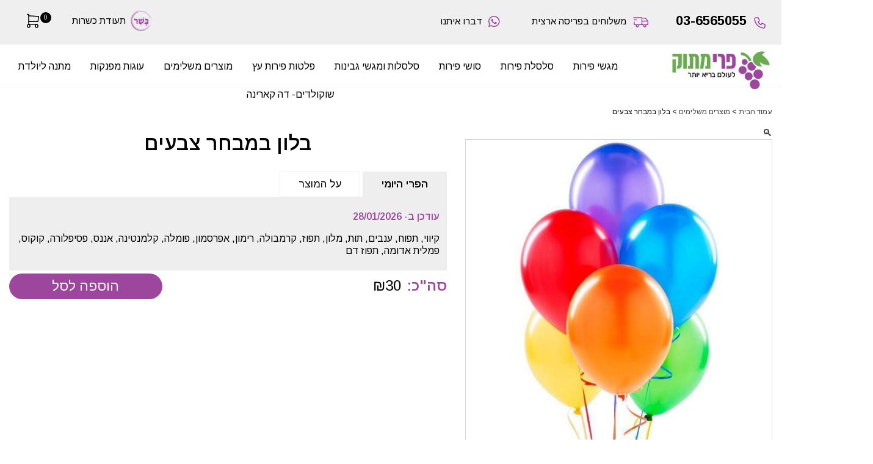

--- FILE ---
content_type: text/html; charset=UTF-8
request_url: https://www.primatok.co.il/product/%D7%91%D7%9C%D7%95%D7%9F-%D7%91%D7%9E%D7%91%D7%97%D7%A8-%D7%A6%D7%91%D7%A2%D7%99%D7%9D/
body_size: 32108
content:
<!DOCTYPE html>

<html xmlns="http://www.w3.org/1999/xhtml" dir="rtl" lang="he-IL"
xmlns:og="http://opengraphprotocol.org/schema/"
xmlns:fb="http://www.facebook.com/2008/fbml">

<head>

<meta http-equiv="Content-Type" content="text/html" charset="UTF-8" />

<title>בלון במבחר צבעים | פרי מתוק | מגשי פירות</title>


<meta name="viewport" content="width=device-width, initial-scale=1, user-scalable=no"/>


<link rel="stylesheet" href="https://www.primatok.co.il/wp-content/themes/GoFlower/lib/css/defaults.css" type="text/css" media="all" />

<link href="https://www.primatok.co.il/wp-content/themes/GoFlower/font-awesome/css/font-awesome.min.css" rel="stylesheet">
<link rel="stylesheet" href="//use.fontawesome.com/releases/v5.0.7/css/all.css">

<link type="text/css" rel="stylesheet" href="https://www.primatok.co.il/wp-content/themes/GoFlower/hover/css/hover-min.css"/>

<link rel="stylesheet" href="https://www.primatok.co.il/wp-content/themes/GoFlower/lib/css/animate.css" type="text/css" media="all" />

<link rel="stylesheet" href="https://www.primatok.co.il/wp-content/themes/GoFlower/responsive-tabs/css/responsive-tabs.css" type="text/css" media="all" />

<link rel="stylesheet" href="https://www.primatok.co.il/wp-content/themes/GoFlower/bootstrap/bootstrap-rtl.css" type="text/css" media="all" />


<meta name='robots' content='index, follow, max-image-preview:large, max-snippet:-1, max-video-preview:-1' />

<!-- Google Tag Manager for WordPress by gtm4wp.com -->
<script data-cfasync="false" data-pagespeed-no-defer>
	var gtm4wp_datalayer_name = "dataLayer";
	var dataLayer = dataLayer || [];
	const gtm4wp_use_sku_instead = false;
	const gtm4wp_currency = 'ILS';
	const gtm4wp_product_per_impression = 10;
	const gtm4wp_clear_ecommerce = false;
</script>
<!-- End Google Tag Manager for WordPress by gtm4wp.com -->
	<!-- This site is optimized with the Yoast SEO plugin v19.3 - https://yoast.com/wordpress/plugins/seo/ -->
	<link rel="canonical" href="https://www.primatok.co.il/product/בלון-במבחר-צבעים/" />
	<meta property="og:locale" content="he_IL" />
	<meta property="og:type" content="article" />
	<meta property="og:title" content="בלון במבחר צבעים % | פרי מתוק | מגשי פירות" />
	<meta property="og:url" content="https://www.primatok.co.il/product/בלון-במבחר-צבעים/" />
	<meta property="og:site_name" content="פרי מתוק | מגשי פירות" />
	<meta property="article:publisher" content="https://www.facebook.com/primatok.co.il" />
	<meta property="article:modified_time" content="2025-04-20T06:09:38+00:00" />
	<meta property="og:image" content="https://www.primatok.co.il/wp-content/uploads/2021/11/בלונים-חלקים.jpg" />
	<meta property="og:image:width" content="600" />
	<meta property="og:image:height" content="600" />
	<meta property="og:image:type" content="image/jpeg" />
	<meta name="twitter:card" content="summary_large_image" />
	<script type="application/ld+json" class="yoast-schema-graph">{"@context":"https://schema.org","@graph":[{"@type":"Organization","@id":"https://www.primatok.co.il/#organization","name":"פרי מתוק","url":"https://www.primatok.co.il/","sameAs":["https://www.facebook.com/primatok.co.il"],"logo":{"@type":"ImageObject","inLanguage":"he-IL","@id":"https://www.primatok.co.il/#/schema/logo/image/","url":"https://www.primatok.co.il/wp-content/uploads/2021/11/logo.png","contentUrl":"https://www.primatok.co.il/wp-content/uploads/2021/11/logo.png","width":230,"height":98,"caption":"פרי מתוק"},"image":{"@id":"https://www.primatok.co.il/#/schema/logo/image/"}},{"@type":"WebSite","@id":"https://www.primatok.co.il/#website","url":"https://www.primatok.co.il/","name":"פרי מתוק | מגשי פירות","description":"מגשי פירות","publisher":{"@id":"https://www.primatok.co.il/#organization"},"potentialAction":[{"@type":"SearchAction","target":{"@type":"EntryPoint","urlTemplate":"https://www.primatok.co.il/?s={search_term_string}"},"query-input":"required name=search_term_string"}],"inLanguage":"he-IL"},{"@type":"ImageObject","inLanguage":"he-IL","@id":"https://www.primatok.co.il/product/%d7%91%d7%9c%d7%95%d7%9f-%d7%91%d7%9e%d7%91%d7%97%d7%a8-%d7%a6%d7%91%d7%a2%d7%99%d7%9d/#primaryimage","url":"https://www.primatok.co.il/wp-content/uploads/2021/11/בלונים-חלקים.jpg","contentUrl":"https://www.primatok.co.il/wp-content/uploads/2021/11/בלונים-חלקים.jpg","width":600,"height":600},{"@type":"WebPage","@id":"https://www.primatok.co.il/product/%d7%91%d7%9c%d7%95%d7%9f-%d7%91%d7%9e%d7%91%d7%97%d7%a8-%d7%a6%d7%91%d7%a2%d7%99%d7%9d/","url":"https://www.primatok.co.il/product/%d7%91%d7%9c%d7%95%d7%9f-%d7%91%d7%9e%d7%91%d7%97%d7%a8-%d7%a6%d7%91%d7%a2%d7%99%d7%9d/","name":"בלון במבחר צבעים % | פרי מתוק | מגשי פירות","isPartOf":{"@id":"https://www.primatok.co.il/#website"},"primaryImageOfPage":{"@id":"https://www.primatok.co.il/product/%d7%91%d7%9c%d7%95%d7%9f-%d7%91%d7%9e%d7%91%d7%97%d7%a8-%d7%a6%d7%91%d7%a2%d7%99%d7%9d/#primaryimage"},"datePublished":"2021-11-11T13:46:37+00:00","dateModified":"2025-04-20T06:09:38+00:00","breadcrumb":{"@id":"https://www.primatok.co.il/product/%d7%91%d7%9c%d7%95%d7%9f-%d7%91%d7%9e%d7%91%d7%97%d7%a8-%d7%a6%d7%91%d7%a2%d7%99%d7%9d/#breadcrumb"},"inLanguage":"he-IL","potentialAction":[{"@type":"ReadAction","target":["https://www.primatok.co.il/product/%d7%91%d7%9c%d7%95%d7%9f-%d7%91%d7%9e%d7%91%d7%97%d7%a8-%d7%a6%d7%91%d7%a2%d7%99%d7%9d/"]}]},{"@type":"BreadcrumbList","@id":"https://www.primatok.co.il/product/%d7%91%d7%9c%d7%95%d7%9f-%d7%91%d7%9e%d7%91%d7%97%d7%a8-%d7%a6%d7%91%d7%a2%d7%99%d7%9d/#breadcrumb","itemListElement":[{"@type":"ListItem","position":1,"name":"Home","item":"https://www.primatok.co.il/"},{"@type":"ListItem","position":2,"name":"מוצרים","item":"https://www.primatok.co.il/shop/"},{"@type":"ListItem","position":3,"name":"בלון במבחר צבעים"}]}]}</script>
	<!-- / Yoast SEO plugin. -->


<script type='application/javascript'  id='pys-version-script'>console.log('PixelYourSite Free version 10.1.2.1');</script>
<link rel='dns-prefetch' href='//www.primatok.co.il' />
<link rel='dns-prefetch' href='//cdn.enable.co.il' />
<link rel='dns-prefetch' href='//maps.googleapis.com' />
<link rel='dns-prefetch' href='//ajax.googleapis.com' />
<link rel='dns-prefetch' href='//fonts.googleapis.com' />
<meta property="og:locale" content="he_IL" /><meta property="og:type" content="product" /><meta property="og:title" content="בלון במבחר צבעים | פרי מתוק | מגשי פירות" /><meta property="og:description" content="" /><meta property="og:url" content="https://www.primatok.co.il/product/%d7%91%d7%9c%d7%95%d7%9f-%d7%91%d7%9e%d7%91%d7%97%d7%a8-%d7%a6%d7%91%d7%a2%d7%99%d7%9d/" /><meta property="product:price:amount" content="30"><meta property="product:original_price:amount" content="30"><meta property="og:site_name" content="פרי מתוק | מגשי פירות" /><meta property="og:image" content="https://www.primatok.co.il/wp-content/uploads/2021/11/בלונים-חלקים.jpg" /><style type="text/css">
img.wp-smiley,
img.emoji {
	display: inline !important;
	border: none !important;
	box-shadow: none !important;
	height: 1em !important;
	width: 1em !important;
	margin: 0 0.07em !important;
	vertical-align: -0.1em !important;
	background: none !important;
	padding: 0 !important;
}
</style>
	<style id='wp-block-library-inline-css' type='text/css'>
:root{--wp-admin-theme-color:#007cba;--wp-admin-theme-color--rgb:0,124,186;--wp-admin-theme-color-darker-10:#006ba1;--wp-admin-theme-color-darker-10--rgb:0,107,161;--wp-admin-theme-color-darker-20:#005a87;--wp-admin-theme-color-darker-20--rgb:0,90,135;--wp-admin-border-width-focus:2px}@media (-webkit-min-device-pixel-ratio:2),(min-resolution:192dpi){:root{--wp-admin-border-width-focus:1.5px}}:root{--wp--preset--font-size--normal:16px;--wp--preset--font-size--huge:42px}:root .has-very-light-gray-background-color{background-color:#eee}:root .has-very-dark-gray-background-color{background-color:#313131}:root .has-very-light-gray-color{color:#eee}:root .has-very-dark-gray-color{color:#313131}:root .has-vivid-green-cyan-to-vivid-cyan-blue-gradient-background{background:linear-gradient(135deg,#00d084,#0693e3)}:root .has-purple-crush-gradient-background{background:linear-gradient(135deg,#34e2e4,#4721fb 50%,#ab1dfe)}:root .has-hazy-dawn-gradient-background{background:linear-gradient(135deg,#faaca8,#dad0ec)}:root .has-subdued-olive-gradient-background{background:linear-gradient(135deg,#fafae1,#67a671)}:root .has-atomic-cream-gradient-background{background:linear-gradient(135deg,#fdd79a,#004a59)}:root .has-nightshade-gradient-background{background:linear-gradient(135deg,#330968,#31cdcf)}:root .has-midnight-gradient-background{background:linear-gradient(135deg,#020381,#2874fc)}.has-regular-font-size{font-size:1em}.has-larger-font-size{font-size:2.625em}.has-normal-font-size{font-size:var(--wp--preset--font-size--normal)}.has-huge-font-size{font-size:var(--wp--preset--font-size--huge)}.has-text-align-center{text-align:center}.has-text-align-left{text-align:left}.has-text-align-right{text-align:right}#end-resizable-editor-section{display:none}.aligncenter{clear:both}.items-justified-left{justify-content:flex-start}.items-justified-center{justify-content:center}.items-justified-right{justify-content:flex-end}.items-justified-space-between{justify-content:space-between}.screen-reader-text{border:0;clip:rect(1px,1px,1px,1px);-webkit-clip-path:inset(50%);clip-path:inset(50%);height:1px;margin:-1px;overflow:hidden;padding:0;position:absolute;width:1px;word-wrap:normal!important}.screen-reader-text:focus{background-color:#ddd;clip:auto!important;-webkit-clip-path:none;clip-path:none;color:#444;display:block;font-size:1em;height:auto;left:5px;line-height:normal;padding:15px 23px 14px;text-decoration:none;top:5px;width:auto;z-index:100000}html :where(.has-border-color),html :where([style*=border-width]){border-style:solid}html :where(img[class*=wp-image-]){height:auto;max-width:100%}
</style>
<link rel='stylesheet' id='contact-form-7-css'  href='https://www.primatok.co.il/wp-content/plugins/contact-form-7/includes/css/styles.css?ver=5.7.2' type='text/css' media='all' />
<link rel='stylesheet' id='contact-form-7-rtl-css'  href='https://www.primatok.co.il/wp-content/plugins/contact-form-7/includes/css/styles-rtl.css?ver=5.7.2' type='text/css' media='all' />
<link rel='stylesheet' id='grw_css-css'  href='https://www.primatok.co.il/wp-content/plugins/google-reviews-ratings/static/css/google-review.css?ver=6.0.1' type='text/css' media='all' />
<link rel='stylesheet' id='plugin_style_css-css'  href='https://www.primatok.co.il/wp-content/plugins/google-reviews-ratings/static/css/plugin-style.css?ver=6.0.1' type='text/css' media='all' />
<link rel='stylesheet' id='responsive-lightbox-nivo-css'  href='https://www.primatok.co.il/wp-content/plugins/responsive-lightbox/assets/nivo/nivo-lightbox.min.css?ver=2.5.0' type='text/css' media='all' />
<link rel='stylesheet' id='responsive-lightbox-nivo-default-css'  href='https://www.primatok.co.il/wp-content/plugins/responsive-lightbox/assets/nivo/themes/default/default.css?ver=2.5.0' type='text/css' media='all' />
<link rel='stylesheet' id='sp-replace-layout-slick-css'  href='https://www.primatok.co.il/wp-content/plugins/woo-product-slider-pro/src/Frontend/assets/css/slick.min.css?ver=2.9.0' type='text/css' media='all' />
<link rel='stylesheet' id='sp-replace-layout-bxslider-css'  href='https://www.primatok.co.il/wp-content/plugins/woo-product-slider-pro/src/Frontend/assets/css/jquery.bxslider.min.css?ver=2.9.0' type='text/css' media='all' />
<link rel='stylesheet' id='sp-replace-layout-font-awesome-css'  href='https://www.primatok.co.il/wp-content/plugins/woo-product-slider-pro/src/Frontend/assets/css/font-awesome.min.css?ver=2.9.0' type='text/css' media='all' />
<link rel='stylesheet' id='sp-replace-layout-magnific-popup-css'  href='https://www.primatok.co.il/wp-content/plugins/woo-product-slider-pro/src/Frontend/assets/css/magnific-popup.min.css?ver=2.9.0' type='text/css' media='all' />
<link rel='stylesheet' id='sp-replace-layout-style-css'  href='https://www.primatok.co.il/wp-content/plugins/woo-product-slider-pro/src/Frontend/assets/css/style.min.css?ver=2.9.0' type='text/css' media='all' />
<style id='woocommerce-inline-inline-css' type='text/css'>
.woocommerce form .form-row .required { visibility: visible; }
</style>
<link rel='stylesheet' id='shipment_style-css'  href='https://www.primatok.co.il/wp-content/plugins/iZer/css/shipment_style.css?ver=6.0.1' type='text/css' media='all' />
<link rel='stylesheet' id='dashicons-css'  href='https://www.primatok.co.il/wp-includes/css/dashicons.min.css?ver=6.0.1' type='text/css' media='all' />
<style id='dashicons-inline-css' type='text/css'>
[data-font="Dashicons"]:before {font-family: 'Dashicons' !important;content: attr(data-icon) !important;speak: none !important;font-weight: normal !important;font-variant: normal !important;text-transform: none !important;line-height: 1 !important;font-style: normal !important;-webkit-font-smoothing: antialiased !important;-moz-osx-font-smoothing: grayscale !important;}
</style>
<link rel='stylesheet' id='woocommerce-addons-css-css'  href='https://www.primatok.co.il/wp-content/plugins/woocommerce-product-addons/assets/css/frontend.css?ver=3.0.5' type='text/css' media='all' />
<link rel='stylesheet' id='wppopups-base-css'  href='https://www.primatok.co.il/wp-content/plugins/wp-popups-lite/src/assets/css/wppopups-base.css?ver=2.2.0.3' type='text/css' media='all' />
<link rel='stylesheet' id='yith_wapo_front-css'  href='https://www.primatok.co.il/wp-content/plugins/yith-woocommerce-product-add-ons/assets/css/front.css?ver=78964' type='text/css' media='all' />
<link rel='stylesheet' id='yith_wapo_jquery-ui-css'  href='https://www.primatok.co.il/wp-content/plugins/yith-woocommerce-product-add-ons/assets/css/_new_jquery-ui-1.12.1.css?ver=31166' type='text/css' media='all' />
<link rel='stylesheet' id='yith_wapo_jquery-ui-timepicker-css'  href='https://www.primatok.co.il/wp-content/plugins/yith-woocommerce-product-add-ons/assets/css/_new_jquery-ui-timepicker-addon.css?ver=21189' type='text/css' media='all' />
<link rel='stylesheet' id='jquery-ui-style-css'  href='//ajax.googleapis.com/ajax/libs/jqueryui/1.11.4/themes/smoothness/jquery-ui.css?ver=6.0.1' type='text/css' media='all' />
<style id='akismet-widget-style-inline-css' type='text/css'>

			.a-stats {
				--akismet-color-mid-green: #357b49;
				--akismet-color-white: #fff;
				--akismet-color-light-grey: #f6f7f7;

				max-width: 350px;
				width: auto;
			}

			.a-stats * {
				all: unset;
				box-sizing: border-box;
			}

			.a-stats strong {
				font-weight: 600;
			}

			.a-stats a.a-stats__link,
			.a-stats a.a-stats__link:visited,
			.a-stats a.a-stats__link:active {
				background: var(--akismet-color-mid-green);
				border: none;
				box-shadow: none;
				border-radius: 8px;
				color: var(--akismet-color-white);
				cursor: pointer;
				display: block;
				font-family: -apple-system, BlinkMacSystemFont, 'Segoe UI', 'Roboto', 'Oxygen-Sans', 'Ubuntu', 'Cantarell', 'Helvetica Neue', sans-serif;
				font-weight: 500;
				padding: 12px;
				text-align: center;
				text-decoration: none;
				transition: all 0.2s ease;
			}

			/* Extra specificity to deal with TwentyTwentyOne focus style */
			.widget .a-stats a.a-stats__link:focus {
				background: var(--akismet-color-mid-green);
				color: var(--akismet-color-white);
				text-decoration: none;
			}

			.a-stats a.a-stats__link:hover {
				filter: brightness(110%);
				box-shadow: 0 4px 12px rgba(0, 0, 0, 0.06), 0 0 2px rgba(0, 0, 0, 0.16);
			}

			.a-stats .count {
				color: var(--akismet-color-white);
				display: block;
				font-size: 1.5em;
				line-height: 1.4;
				padding: 0 13px;
				white-space: nowrap;
			}
		
</style>
<link rel='stylesheet' id='mm-compiled-options-mobmenu-css'  href='https://www.primatok.co.il/wp-content/uploads/dynamic-mobmenu.css?ver=2.8.7-881' type='text/css' media='all' />
<link rel='stylesheet' id='mm-google-webfont-dosis-css'  href='//fonts.googleapis.com/css?family=Dosis%3Ainherit%2C400&#038;subset=latin%2Clatin-ext&#038;ver=6.0.1' type='text/css' media='all' />
<link rel='stylesheet' id='spwps-google-web-fonts-css'  href='//fonts.googleapis.com/css?family=Open%20Sans:600normal,400normal,700normal&#038;display=swap' type='text/css' media='all' />
<link rel='stylesheet' id='cssmobmenu-icons-css'  href='https://www.primatok.co.il/wp-content/plugins/mobile-menu/includes/css/mobmenu-icons.css?ver=6.0.1' type='text/css' media='all' />
<link rel='stylesheet' id='cssmobmenu-css'  href='https://www.primatok.co.il/wp-content/plugins/mobile-menu/includes/css/mobmenu.css?ver=2.8.7' type='text/css' media='all' />
<link rel='stylesheet' id='nivoslider-css'  href='https://www.primatok.co.il/wp-content/themes/GoFlower/nivoslider/nivo-slider.css?ver=6.0.1' type='text/css' media='all' />
<script type="text/template" id="tmpl-variation-template">
	<div class="woocommerce-variation-description">{{{ data.variation.variation_description }}}</div>
	<div class="woocommerce-variation-price">{{{ data.variation.price_html }}}</div>
	<div class="woocommerce-variation-availability">{{{ data.variation.availability_html }}}</div>
</script>
<script type="text/template" id="tmpl-unavailable-variation-template">
	<p>מוצר זה אינו זמין כרגע. נא לבחור שילוב אחר.</p>
</script>
<script type='text/javascript' src='https://www.primatok.co.il/wp-includes/js/jquery/jquery.min.js?ver=3.6.0' id='jquery-core-js'></script>
<script type='text/javascript' src='https://www.primatok.co.il/wp-includes/js/jquery/jquery-migrate.min.js?ver=3.3.2' id='jquery-migrate-js'></script>
<script type='text/javascript' src='https://www.primatok.co.il/wp-includes/js/dist/vendor/regenerator-runtime.min.js?ver=0.13.9' id='regenerator-runtime-js'></script>
<script type='text/javascript' src='https://www.primatok.co.il/wp-includes/js/dist/vendor/wp-polyfill.min.js?ver=3.15.0' id='wp-polyfill-js'></script>
<script type='text/javascript' src='https://www.primatok.co.il/wp-includes/js/dist/hooks.min.js?ver=c6d64f2cb8f5c6bb49caca37f8828ce3' id='wp-hooks-js'></script>
<script type='text/javascript' src='https://www.primatok.co.il/wp-content/plugins/svg-support/vendor/DOMPurify/DOMPurify.min.js?ver=2.5.8' id='bodhi-dompurify-library-js'></script>
<script type='text/javascript' src='https://www.primatok.co.il/wp-content/plugins/google-reviews-ratings/static/js/wpac-time.js?ver=6.0.1' id='wpac_time_js-js'></script>
<script type='text/javascript' src='https://www.primatok.co.il/wp-content/plugins/responsive-lightbox/assets/nivo/nivo-lightbox.min.js?ver=2.5.0' id='responsive-lightbox-nivo-js'></script>
<script type='text/javascript' src='https://www.primatok.co.il/wp-includes/js/underscore.min.js?ver=1.13.3' id='underscore-js'></script>
<script type='text/javascript' src='https://www.primatok.co.il/wp-content/plugins/responsive-lightbox/assets/infinitescroll/infinite-scroll.pkgd.min.js?ver=6.0.1' id='responsive-lightbox-infinite-scroll-js'></script>
<script type='text/javascript' id='responsive-lightbox-js-before'>
var rlArgs = {"script":"nivo","selector":"lightbox","customEvents":"","activeGalleries":true,"effect":"fadeScale","clickOverlayToClose":true,"keyboardNav":true,"errorMessage":"The requested content cannot be loaded. Please try again later.","woocommerce_gallery":true,"ajaxurl":"https:\/\/www.primatok.co.il\/wp-admin\/admin-ajax.php","nonce":"2cf1b27e52","preview":false,"postId":7304,"scriptExtension":false};
</script>
<script type='text/javascript' src='https://www.primatok.co.il/wp-content/plugins/responsive-lightbox/js/front.js?ver=2.5.0' id='responsive-lightbox-js'></script>
<script type='text/javascript' id='bodhi_svg_inline-js-extra'>
/* <![CDATA[ */
var svgSettings = {"skipNested":""};
/* ]]> */
</script>
<script type='text/javascript' src='https://www.primatok.co.il/wp-content/plugins/svg-support/js/min/svgs-inline-min.js' id='bodhi_svg_inline-js'></script>
<script type='text/javascript' id='bodhi_svg_inline-js-after'>
cssTarget={"Bodhi":"img.style-svg","ForceInlineSVG":"style-svg"};ForceInlineSVGActive="false";frontSanitizationEnabled="on";
</script>
<script type='text/javascript' src='https://www.primatok.co.il/wp-includes/js/jquery/ui/core.min.js?ver=1.13.1' id='jquery-ui-core-js'></script>
<script type='text/javascript' src='https://www.primatok.co.il/wp-includes/js/jquery/ui/datepicker.min.js?ver=1.13.1' id='jquery-ui-datepicker-js'></script>
<script type='text/javascript' id='jquery-ui-datepicker-js-after'>
jQuery(function(jQuery){jQuery.datepicker.setDefaults({"closeText":"\u05e1\u05d2\u05d5\u05e8","currentText":"\u05d4\u05d9\u05d5\u05dd","monthNames":["\u05d9\u05e0\u05d5\u05d0\u05e8","\u05e4\u05d1\u05e8\u05d5\u05d0\u05e8","\u05de\u05e8\u05e5","\u05d0\u05e4\u05e8\u05d9\u05dc","\u05de\u05d0\u05d9","\u05d9\u05d5\u05e0\u05d9","\u05d9\u05d5\u05dc\u05d9","\u05d0\u05d5\u05d2\u05d5\u05e1\u05d8","\u05e1\u05e4\u05d8\u05de\u05d1\u05e8","\u05d0\u05d5\u05e7\u05d8\u05d5\u05d1\u05e8","\u05e0\u05d5\u05d1\u05de\u05d1\u05e8","\u05d3\u05e6\u05de\u05d1\u05e8"],"monthNamesShort":["\u05d9\u05e0\u05d5","\u05e4\u05d1\u05e8","\u05de\u05e8\u05e5","\u05d0\u05e4\u05e8","\u05de\u05d0\u05d9","\u05d9\u05d5\u05e0","\u05d9\u05d5\u05dc","\u05d0\u05d5\u05d2","\u05e1\u05e4\u05d8","\u05d0\u05d5\u05e7","\u05e0\u05d5\u05d1","\u05d3\u05e6\u05de"],"nextText":"\u05dc\u05e9\u05dc\u05d1 \u05d4\u05d1\u05d0","prevText":"\u05e7\u05d5\u05d3\u05dd","dayNames":["\u05d9\u05d5\u05dd \u05e8\u05d0\u05e9\u05d5\u05df","\u05d9\u05d5\u05dd \u05e9\u05e0\u05d9","\u05d9\u05d5\u05dd \u05e9\u05dc\u05d9\u05e9\u05d9","\u05d9\u05d5\u05dd \u05e8\u05d1\u05d9\u05e2\u05d9","\u05d9\u05d5\u05dd \u05d7\u05de\u05d9\u05e9\u05d9","\u05d9\u05d5\u05dd \u05e9\u05d9\u05e9\u05d9","\u05e9\u05d1\u05ea"],"dayNamesShort":["\u05d0","\u05d1","\u05d2","\u05d3","\u05d4","\u05d5","\u05e9"],"dayNamesMin":["\u05d0","\u05d1","\u05d2","\u05d3","\u05d4","\u05d5","\u05e9"],"dateFormat":"d \u05d1MM yy","firstDay":0,"isRTL":true});});
</script>
<script type='text/javascript' src='https://www.primatok.co.il/wp-content/themes/GoFlower/lib/js/superfish.js?ver=6.0.1' id='superfish-js'></script>
<script type='text/javascript' src='https://www.primatok.co.il/wp-content/themes/GoFlower/lib/js/jquery.mobilemenu.js?ver=6.0.1' id='mobilemenu-js'></script>
<script type='text/javascript' src='https://www.primatok.co.il/wp-content/themes/GoFlower/nivoslider/jquery.nivo.slider.pack.js?ver=6.0.1' id='nivoslider-js'></script>
<script type='text/javascript' src='https://www.primatok.co.il/wp-content/themes/GoFlower/responsive-tabs/js/jquery.responsiveTabs.js?ver=6.0.1' id='responsive-tabs-js'></script>
<script type='text/javascript' src='https://maps.googleapis.com/maps/api/js?v=3&#038;language=iw&#038;key=AIzaSyC16XQYadtBzwAvO10COjyAN_JMcXrpaLw&#038;ver=6.0.1' id='googlemap-js'></script>
<script type='text/javascript' src='https://www.primatok.co.il/wp-content/themes/GoFlower/lib/js/googlemap.js?ver=6.0.1' id='googlemapfield-js'></script>
<script type='text/javascript' src='https://ajax.googleapis.com/ajax/libs/jqueryui/1.11.4/i18n/jquery-ui-i18n.min.js?ver=1' id='jquery-datepicker-js'></script>
<script type='text/javascript' id='wpm-js-extra'>
/* <![CDATA[ */
var wpm = {"ajax_url":"https:\/\/www.primatok.co.il\/wp-admin\/admin-ajax.php","root":"https:\/\/www.primatok.co.il\/wp-json\/","nonce_wp_rest":"8376900418","nonce_ajax":"54ecd21b80"};
/* ]]> */
</script>
<script type='text/javascript' src='https://www.primatok.co.il/wp-content/plugins/woocommerce-google-adwords-conversion-tracking-tag/js/public/wpm-public.p1.min.js?ver=1.46.1' id='wpm-js'></script>
<script type='text/javascript' src='https://www.primatok.co.il/wp-content/plugins/pixelyoursite/dist/scripts/jquery.bind-first-0.2.3.min.js?ver=6.0.1' id='jquery-bind-first-js'></script>
<script type='text/javascript' src='https://www.primatok.co.il/wp-content/plugins/pixelyoursite/dist/scripts/js.cookie-2.1.3.min.js?ver=2.1.3' id='js-cookie-pys-js'></script>
<script type='text/javascript' src='https://www.primatok.co.il/wp-content/plugins/pixelyoursite/dist/scripts/tld.min.js?ver=2.3.1' id='js-tld-js'></script>
<script type='text/javascript' id='pys-js-extra'>
/* <![CDATA[ */
var pysOptions = {"staticEvents":{"facebook":{"woo_view_content":[{"delay":0,"type":"static","name":"ViewContent","pixelIds":["708556167649436"],"eventID":"51d23a8c-0cc3-485a-a4b7-96094c2dc8e6","params":{"content_ids":["7304"],"content_type":"product","content_name":"\u05d1\u05dc\u05d5\u05df \u05d1\u05de\u05d1\u05d7\u05e8 \u05e6\u05d1\u05e2\u05d9\u05dd","category_name":"\u05de\u05d5\u05e6\u05e8\u05d9\u05dd \u05de\u05e9\u05dc\u05d9\u05de\u05d9\u05dd","value":30,"currency":"ILS","contents":[{"id":"7304","quantity":1}],"product_price":30,"page_title":"\u05d1\u05dc\u05d5\u05df \u05d1\u05de\u05d1\u05d7\u05e8 \u05e6\u05d1\u05e2\u05d9\u05dd","post_type":"product","post_id":7304,"plugin":"PixelYourSite","user_role":"guest","event_url":"www.primatok.co.il\/product\/%D7%91%D7%9C%D7%95%D7%9F-%D7%91%D7%9E%D7%91%D7%97%D7%A8-%D7%A6%D7%91%D7%A2%D7%99%D7%9D\/"},"e_id":"woo_view_content","ids":[],"hasTimeWindow":false,"timeWindow":0,"woo_order":"","edd_order":""}],"init_event":[{"delay":0,"type":"static","ajaxFire":false,"name":"PageView","pixelIds":["708556167649436"],"eventID":"1ed3ce7d-9f40-4636-b64b-2bf1308d6fb0","params":{"page_title":"\u05d1\u05dc\u05d5\u05df \u05d1\u05de\u05d1\u05d7\u05e8 \u05e6\u05d1\u05e2\u05d9\u05dd","post_type":"product","post_id":7304,"plugin":"PixelYourSite","user_role":"guest","event_url":"www.primatok.co.il\/product\/%D7%91%D7%9C%D7%95%D7%9F-%D7%91%D7%9E%D7%91%D7%97%D7%A8-%D7%A6%D7%91%D7%A2%D7%99%D7%9D\/"},"e_id":"init_event","ids":[],"hasTimeWindow":false,"timeWindow":0,"woo_order":"","edd_order":""}]}},"dynamicEvents":[],"triggerEvents":[],"triggerEventTypes":[],"facebook":{"pixelIds":["708556167649436"],"advancedMatching":[],"advancedMatchingEnabled":false,"removeMetadata":false,"contentParams":{"post_type":"product","post_id":7304,"content_name":"\u05d1\u05dc\u05d5\u05df \u05d1\u05de\u05d1\u05d7\u05e8 \u05e6\u05d1\u05e2\u05d9\u05dd","categories":"\u05de\u05d5\u05e6\u05e8\u05d9\u05dd \u05de\u05e9\u05dc\u05d9\u05de\u05d9\u05dd","tags":""},"commentEventEnabled":true,"wooVariableAsSimple":false,"downloadEnabled":true,"formEventEnabled":true,"serverApiEnabled":true,"wooCRSendFromServer":false,"send_external_id":null,"enabled_medical":false,"do_not_track_medical_param":["event_url","post_title","page_title","landing_page","content_name","categories","category_name","tags"],"meta_ldu":false},"debug":"","siteUrl":"https:\/\/www.primatok.co.il","ajaxUrl":"https:\/\/www.primatok.co.il\/wp-admin\/admin-ajax.php","ajax_event":"7025cd098f","enable_remove_download_url_param":"1","cookie_duration":"7","last_visit_duration":"60","enable_success_send_form":"","ajaxForServerEvent":"1","ajaxForServerStaticEvent":"1","send_external_id":"1","external_id_expire":"180","track_cookie_for_subdomains":"1","google_consent_mode":"1","gdpr":{"ajax_enabled":false,"all_disabled_by_api":false,"facebook_disabled_by_api":false,"analytics_disabled_by_api":false,"google_ads_disabled_by_api":false,"pinterest_disabled_by_api":false,"bing_disabled_by_api":false,"externalID_disabled_by_api":false,"facebook_prior_consent_enabled":true,"analytics_prior_consent_enabled":true,"google_ads_prior_consent_enabled":null,"pinterest_prior_consent_enabled":true,"bing_prior_consent_enabled":true,"cookiebot_integration_enabled":false,"cookiebot_facebook_consent_category":"marketing","cookiebot_analytics_consent_category":"statistics","cookiebot_tiktok_consent_category":"marketing","cookiebot_google_ads_consent_category":null,"cookiebot_pinterest_consent_category":"marketing","cookiebot_bing_consent_category":"marketing","consent_magic_integration_enabled":false,"real_cookie_banner_integration_enabled":false,"cookie_notice_integration_enabled":false,"cookie_law_info_integration_enabled":false,"analytics_storage":{"enabled":true,"value":"granted","filter":false},"ad_storage":{"enabled":true,"value":"granted","filter":false},"ad_user_data":{"enabled":true,"value":"granted","filter":false},"ad_personalization":{"enabled":true,"value":"granted","filter":false}},"cookie":{"disabled_all_cookie":false,"disabled_start_session_cookie":false,"disabled_advanced_form_data_cookie":false,"disabled_landing_page_cookie":false,"disabled_first_visit_cookie":false,"disabled_trafficsource_cookie":false,"disabled_utmTerms_cookie":false,"disabled_utmId_cookie":false},"tracking_analytics":{"TrafficSource":"direct","TrafficLanding":"undefined","TrafficUtms":[],"TrafficUtmsId":[]},"GATags":{"ga_datalayer_type":"default","ga_datalayer_name":"dataLayerPYS"},"woo":{"enabled":true,"enabled_save_data_to_orders":true,"addToCartOnButtonEnabled":true,"addToCartOnButtonValueEnabled":true,"addToCartOnButtonValueOption":"price","singleProductId":7304,"removeFromCartSelector":"form.woocommerce-cart-form .remove","addToCartCatchMethod":"add_cart_hook","is_order_received_page":false,"containOrderId":false},"edd":{"enabled":false},"cache_bypass":"1769607356"};
/* ]]> */
</script>
<script type='text/javascript' src='https://www.primatok.co.il/wp-content/plugins/pixelyoursite/dist/scripts/public.js?ver=10.1.2.1' id='pys-js'></script>
<script type='text/javascript' src='https://www.primatok.co.il/wp-content/plugins/mobile-menu/includes/js/mobmenu.js?ver=2.8.7' id='mobmenujs-js'></script>
<script type='text/javascript' id='alg-wc-checkout-files-upload-ajax-js-extra'>
/* <![CDATA[ */
var ajax_object = {"ajax_url":"https:\/\/www.primatok.co.il\/wp-admin\/admin-ajax.php"};
var alg_wc_checkout_files_upload = {"max_file_size":"524288","max_file_size_exceeded_message":"Allowed file size exceeded (maximum 0.5 MB).","progress_bar_enabled":""};
/* ]]> */
</script>
<script type='text/javascript' src='https://www.primatok.co.il/wp-content/plugins/checkout-files-upload-woocommerce/includes/js/alg-wc-checkout-files-upload-ajax.js?ver=2.2.0' id='alg-wc-checkout-files-upload-ajax-js'></script>
<link rel="https://api.w.org/" href="https://www.primatok.co.il/wp-json/" /><link rel="alternate" type="application/json" href="https://www.primatok.co.il/wp-json/wp/v2/product/7304" /><link rel="EditURI" type="application/rsd+xml" title="RSD" href="https://www.primatok.co.il/xmlrpc.php?rsd" />
<link rel="wlwmanifest" type="application/wlwmanifest+xml" href="https://www.primatok.co.il/wp-includes/wlwmanifest.xml" /> 

<link rel='shortlink' href='https://www.primatok.co.il/?p=7304' />
<link rel="alternate" type="application/json+oembed" href="https://www.primatok.co.il/wp-json/oembed/1.0/embed?url=https%3A%2F%2Fwww.primatok.co.il%2Fproduct%2F%25d7%2591%25d7%259c%25d7%2595%25d7%259f-%25d7%2591%25d7%259e%25d7%2591%25d7%2597%25d7%25a8-%25d7%25a6%25d7%2591%25d7%25a2%25d7%2599%25d7%259d%2F" />
<link rel="alternate" type="text/xml+oembed" href="https://www.primatok.co.il/wp-json/oembed/1.0/embed?url=https%3A%2F%2Fwww.primatok.co.il%2Fproduct%2F%25d7%2591%25d7%259c%25d7%2595%25d7%259f-%25d7%2591%25d7%259e%25d7%2591%25d7%2597%25d7%25a8-%25d7%25a6%25d7%2591%25d7%25a2%25d7%2599%25d7%259d%2F&#038;format=xml" />

<!-- Google Tag Manager for WordPress by gtm4wp.com -->
<!-- GTM Container placement set to footer -->
<script data-cfasync="false" data-pagespeed-no-defer type="text/javascript">
	var dataLayer_content = {"pagePostType":"product","pagePostType2":"single-product","pagePostAuthor":"ekadmin","customerTotalOrders":0,"customerTotalOrderValue":0,"customerFirstName":"","customerLastName":"","customerBillingFirstName":"","customerBillingLastName":"","customerBillingCompany":"","customerBillingAddress1":"","customerBillingAddress2":"","customerBillingCity":"","customerBillingState":"","customerBillingPostcode":"","customerBillingCountry":"","customerBillingEmail":"","customerBillingEmailHash":"","customerBillingPhone":"","customerShippingFirstName":"","customerShippingLastName":"","customerShippingCompany":"","customerShippingAddress1":"","customerShippingAddress2":"","customerShippingCity":"","customerShippingState":"","customerShippingPostcode":"","customerShippingCountry":"","cartContent":{"totals":{"applied_coupons":[],"discount_total":0,"subtotal":0,"total":0},"items":[]},"productRatingCounts":[],"productAverageRating":0,"productReviewCount":0,"productType":"simple","productIsVariable":0};
	dataLayer.push( dataLayer_content );
</script>
<script data-cfasync="false">
(function(w,d,s,l,i){w[l]=w[l]||[];w[l].push({'gtm.start':
new Date().getTime(),event:'gtm.js'});var f=d.getElementsByTagName(s)[0],
j=d.createElement(s),dl=l!='dataLayer'?'&l='+l:'';j.async=true;j.src=
'//www.googletagmanager.com/gtm.js?id='+i+dl;f.parentNode.insertBefore(j,f);
})(window,document,'script','dataLayer','GTM-WLLW2W');
</script>
<!-- End Google Tag Manager for WordPress by gtm4wp.com --><!-- Meta Pixel Code -->
<script>
  !function(f,b,e,v,n,t,s)
  {if(f.fbq)return;n=f.fbq=function(){n.callMethod?
  n.callMethod.apply(n,arguments):n.queue.push(arguments)};
  if(!f._fbq)f._fbq=n;n.push=n;n.loaded=!0;n.version='2.0';
  n.queue=[];t=b.createElement(e);t.async=!0;
  t.src=v;s=b.getElementsByTagName(e)[0];
  s.parentNode.insertBefore(t,s)}(window, document,'script',
  'https://connect.facebook.net/en_US/fbevents.js');
  fbq('init', '708556167649436');
  fbq('track', 'PageView');
</script>
<noscript><img height="1" width="1" style="display:none"
  src="https://www.facebook.com/tr?id=708556167649436&ev=PageView&noscript=1"
/></noscript>
<!-- End Meta Pixel Code -->

<meta name="facebook-domain-verification" content="6gtjvmmd4apvlwwkm89c9y138z7mdz" /><link rel="shortcut icon" href="https://www.primatok.co.il/wp-content/themes/GoFlower/images/favicon.png" type="image/x-icon" />
<link rel="alternate" type="application/rss+xml" title="פרי מתוק | מגשי פירות RSS Feed" href="https://www.primatok.co.il/feed/" />
<link rel="pingback" href="https://www.primatok.co.il/xmlrpc.php" />
	<noscript><style>.woocommerce-product-gallery{ opacity: 1 !important; }</style></noscript>
	
<!-- START Pixel Manager for WooCommerce -->
		<script>
			(window.wpmDataLayer = window.wpmDataLayer || {}).products = window.wpmDataLayer.products || {};
			window.wpmDataLayer.products                               = Object.assign(window.wpmDataLayer.products, {"6820":{"id":"6820","sku":"","price":90,"brand":"","quantity":1,"dyn_r_ids":{"post_id":"6820","sku":6820,"gpf":"woocommerce_gpf_6820","gla":"gla_6820"},"is_variable":false,"type":"simple","name":"\u05d1\u05dc\u05d5 \u05e0\u05d0\u05df \u05d2\u05d5\u05d5\u05e8\u05e6\u05d8\u05e8\u05de\u05d9\u05e0\u05e8 \u05e8\u05d9\u05d6\u05dc\u05d9\u05e0\u05d2","category":["\u05de\u05d5\u05e6\u05e8\u05d9\u05dd \u05de\u05e9\u05dc\u05d9\u05de\u05d9\u05dd"],"is_variation":false},"7208":{"id":"7208","sku":"","price":90,"brand":"","quantity":1,"dyn_r_ids":{"post_id":"7208","sku":7208,"gpf":"woocommerce_gpf_7208","gla":"gla_7208"},"is_variable":false,"type":"simple","name":"\u05d1\u05dc\u05d5 \u05e0\u05d0\u05df \u05de\u05d5\u05e1\u05e7\u05d8\u05d5","category":["\u05de\u05d5\u05e6\u05e8\u05d9\u05dd \u05de\u05e9\u05dc\u05d9\u05de\u05d9\u05dd"],"is_variation":false},"7269":{"id":"7269","sku":"","price":40,"brand":"","quantity":1,"dyn_r_ids":{"post_id":"7269","sku":7269,"gpf":"woocommerce_gpf_7269","gla":"gla_7269"},"is_variable":false,"type":"simple","name":"\u05d1\u05dc\u05d5\u05df \u05dc\u05d1 \u05db\u05e1\u05d5\u05e3","category":["\u05de\u05d5\u05e6\u05e8\u05d9\u05dd \u05de\u05e9\u05dc\u05d9\u05de\u05d9\u05dd"],"is_variation":false}});
		</script>
		
		<script>

			window.wpmDataLayer = window.wpmDataLayer || {};
			window.wpmDataLayer = Object.assign(window.wpmDataLayer, {"cart":{},"cart_item_keys":{},"version":{"number":"1.46.1","pro":false,"eligible_for_updates":false,"distro":"fms","beta":false,"show":true},"pixels":{"google":{"linker":{"settings":null},"user_id":false,"ads":{"conversion_ids":{"AW-1045416868":"douxCP60wIAYEKSXv_ID"},"dynamic_remarketing":{"status":true,"id_type":"post_id","send_events_with_parent_ids":true},"google_business_vertical":"retail","phone_conversion_number":"","phone_conversion_label":""},"tracking_id":"AW-1045416868","tcf_support":false,"consent_mode":{"is_active":false,"wait_for_update":500,"ads_data_redaction":false,"url_passthrough":true}}},"shop":{"list_name":"Product | בלון במבחר צבעים","list_id":"product_%d7%91%d7%9c%d7%95%d7%9f-%d7%91%d7%9e%d7%91%d7%97%d7%a8-%d7%a6%d7%91%d7%a2%d7%99%d7%9d","page_type":"product","product_type":"simple","currency":"ILS","selectors":{"addToCart":[],"beginCheckout":[]},"order_duplication_prevention":true,"view_item_list_trigger":{"test_mode":false,"background_color":"green","opacity":0.5,"repeat":true,"timeout":1000,"threshold":0.8},"variations_output":true,"session_active":false},"page":{"id":7304,"title":"בלון במבחר צבעים","type":"product","categories":[],"parent":{"id":0,"title":"בלון במבחר צבעים","type":"product","categories":[]}},"general":{"user_logged_in":false,"scroll_tracking_thresholds":[],"page_id":7304,"exclude_domains":[],"server_2_server":{"active":false,"ip_exclude_list":[]},"consent_management":{"explicit_consent":false},"lazy_load_pmw":false}});

		</script>

		
<!-- END Pixel Manager for WooCommerce -->
			<meta name="pm-dataLayer-meta" content="7304" class="wpmProductId"
				  data-id="7304">
					<script>
			(window.wpmDataLayer = window.wpmDataLayer || {}).products             = window.wpmDataLayer.products || {};
			window.wpmDataLayer.products[7304] = {"id":"7304","sku":"","price":30,"brand":"","quantity":1,"dyn_r_ids":{"post_id":"7304","sku":7304,"gpf":"woocommerce_gpf_7304","gla":"gla_7304"},"is_variable":false,"type":"simple","name":"בלון במבחר צבעים","category":["מוצרים משלימים"],"is_variation":false};
					</script>
				<style type="text/css" id="wp-custom-css">
			.row.home_text_info {
    display: none;
}
@media only screen and (max-width: 876px){
	
	.logo {
	     z-index: 999999999 !important;
}
}



   
					</style>
		


<link rel="stylesheet" href="https://www.primatok.co.il/wp-content/themes/GoFlower/lib/css/woocommerce.css?v=1.3.2" type="text/css" media="all" />

<link rel="stylesheet" href="https://www.primatok.co.il/wp-content/themes/GoFlower/style.css?v=1.3.2" type="text/css" media="all" />

<link rel="stylesheet" href="https://www.primatok.co.il/wp-content/themes/GoFlower/lib/css/responsive.css?v=1.3.2" type="text/css" media="all" />

<link rel="stylesheet" href="https://www.primatok.co.il/wp-content/themes/GoFlower/lib/css/product.css?v=1.3.2" type="text/css" media="all" />
    

<link rel="preconnect" href="https://fonts.googleapis.com">
<link rel="preconnect" href="https://fonts.gstatic.com" crossorigin>
<link href="https://fonts.googleapis.com/css2?family=Arimo:wght@400;600;700&display=swap" rel="stylesheet">



</head>



<body class="rtl product-template-default single single-product postid-7304 theme-GoFlower woocommerce woocommerce-page woocommerce-no-js mob-menu-slideout-over">



<div id="toprow" style="background: #efefef;">

<div class="container">

	<div class="row">

    <ul class="top-rtl">
        <li id="phone">
            <img src="https://www.primatok.co.il/wp-content/themes/GoFlower/images/call.svg" alt="call"><a style="font-weight: bold;" href="tel:03-6565055" rel="nofollow"><span class="shop_phone header_link">03-6565055</span></a>
            <div id="mobile-phone">
                <a style="font-weight: bold;" href="tel:03-6565055" rel="nofollow"><i class="fas fa-phone header_phone"></i><span class="shop_phone header_link">03-6565055</span></a>
            </div>
        </li>
        <li class="header_delivery">
            <img src="https://www.primatok.co.il/wp-content/themes/GoFlower/images/delivery.svg" alt="delivery" style="height: 28px;"><a href="https://www.primatok.co.il/%d7%9e%d7%97%d7%99%d7%a8%d7%95%d7%9f-%d7%9e%d7%a9%d7%9c%d7%95%d7%97%d7%99%d7%9d-%d7%95%d7%90%d7%96%d7%95%d7%a8%d7%99-%d7%a9%d7%99%d7%a8%d7%95%d7%aa/"><span class="header_delivery">משלוחים בפריסה ארצית</span></a>
        </li>
        <li class="last">
            <a href="https://wa.me/972508330185" target="_blank"><i class="fab fa-whatsapp icon-pink header_whatsapp"></i><span class="header_link" style="padding-right: 10px;">דברו איתנו</span></a>
        </li>
    </ul>
        
    <ul class="top-lft">
        <li>

            <!-- Cart -->
            <div class="top-cart header_cart desktop_cart">

                <a class="cart-contents" onClick="float_cart()" title="View your shopping cart">
                    <img src="https://www.primatok.co.il/wp-content/themes/GoFlower/images/cart.svg" alt="cart">

                    <span>0 </span>

                </a>

                <!-- .top-cart .floating-cart, .floating-cart {opacity: 1; right: auto;} -->
                    <div class="floating-cart" id="float_cart">
                        <div class="inner-floating-cart">
                            
<div class="floating_cart_wraper">

	<h2>סל הקניות שלך (<span>0</span>)</h2>
	<div class="close_float_cart" onClick="close_float_cart()">
		<img src="https://www.primatok.co.il/wp-content/themes/GoFlower/images/close.svg" alt="close" id="close">
	</div>
	<div class="arrow-up"></div>
	<div class="arrow-up2"></div>

	

<p class="woocommerce-floating-cart__empty-message">סל הקניות ריק</p>


</div>

                        </div>
                    </div>
                 

            </div><!--top-cart-->



            <!-- Mobile Cart -->
            <div class="top-cart header_cart mobile_cart">

                <a class="cart-contents" href="https://www.primatok.co.il/cart/" title="View your shopping cart">

                    <img src="https://www.primatok.co.il/wp-content/themes/GoFlower/images/cart.svg" alt="cart">

                    <span>0 </span>

                </a>

                <!-- .top-cart .floating-cart, .floating-cart {opacity: 1; right: auto;} -->
                    <div class="floating-cart" id="float_cart">
                        <div class="inner-floating-cart">
                            
<div class="floating_cart_wraper">

	<h2>סל הקניות שלך (<span>0</span>)</h2>
	<div class="close_float_cart" onClick="close_float_cart()">
		<img src="https://www.primatok.co.il/wp-content/themes/GoFlower/images/close.svg" alt="close" id="close">
	</div>
	<div class="arrow-up"></div>
	<div class="arrow-up2"></div>

	

<p class="woocommerce-floating-cart__empty-message">סל הקניות ריק</p>


</div>

                        </div>
                    </div>
                 

            </div><!--Mobile-top-cart-->
            

        </li>
        <li class="kosher_icon">
            <img src="https://www.primatok.co.il/wp-content/themes/GoFlower/images/kosher_icon.png" alt="delivery" style="height: 40px;"><a href="https://www.primatok.co.il/wp-content/uploads/2024/05/WhatsApp-Image-2024-05-01-at-12.20.38-1.jpeg" target="_blank"><span class="header_delivery">תעודת כשרות</span></a>
        </li>
    </ul>

</div><!--row-->

</div><!--cont-->

</div><!--toprow-->

<div id="header">

		<div class="container">
            <div class="logo header_logo">
                <a href="https://www.primatok.co.il" alt="פרי מתוק | מגשי פירות"><img src="https://www.primatok.co.il/wp-content/themes/GoFlower/images/logo.png" alt="פרי מתוק | מגשי פירות" /></a>
            </div><!--logo-->
            <div id="menurow">
                			<div class="menu-primary-container"><ul id="menu-%d7%aa%d7%a4%d7%a8%d7%99%d7%98-%d7%a8%d7%90%d7%a9%d7%99" class="menus menu-primary"><li id="menu-item-6630" class="menu-item menu-item-type-custom menu-item-object-custom menu-item-6630"><a href="https://www.primatok.co.il/product-category/%d7%9e%d7%92%d7%a9%d7%99-%d7%a4%d7%99%d7%a8%d7%95%d7%aa/">מגשי פירות</a></li>
<li id="menu-item-6828" class="menu-item menu-item-type-taxonomy menu-item-object-product_cat menu-item-6828"><a href="https://www.primatok.co.il/product-category/%d7%a1%d7%9c%d7%a1%d7%9c%d7%aa-%d7%a4%d7%99%d7%a8%d7%95%d7%aa/">סלסלת פירות</a></li>
<li id="menu-item-6830" class="menu-item menu-item-type-custom menu-item-object-custom menu-item-6830"><a href="https://www.primatok.co.il/product-category/%d7%a1%d7%95%d7%a9%d7%99-%d7%a4%d7%99%d7%a8%d7%95%d7%aa/">סושי פירות</a></li>
<li id="menu-item-6829" class="menu-item menu-item-type-taxonomy menu-item-object-product_cat menu-item-6829"><a href="https://www.primatok.co.il/product-category/%d7%a1%d7%9c%d7%a1%d7%9c%d7%95%d7%aa-%d7%95%d7%9e%d7%92%d7%a9%d7%99-%d7%92%d7%91%d7%99%d7%a0%d7%95%d7%aa/">סלסלות ומגשי גבינות</a></li>
<li id="menu-item-10105" class="menu-item menu-item-type-taxonomy menu-item-object-product_cat menu-item-10105"><a href="https://www.primatok.co.il/product-category/%d7%a4%d7%9c%d7%98%d7%95%d7%aa-%d7%a4%d7%99%d7%a8%d7%95%d7%aa-%d7%a2%d7%a5/">פלטות פירות עץ</a></li>
<li id="menu-item-6822" class="menu-item menu-item-type-taxonomy menu-item-object-product_cat current-product-ancestor current-menu-parent current-product-parent menu-item-6822"><a href="https://www.primatok.co.il/product-category/%d7%9e%d7%95%d7%a6%d7%a8%d7%99%d7%9d-%d7%9e%d7%a9%d7%9c%d7%99%d7%9e%d7%99%d7%9d/">מוצרים משלימים</a></li>
<li id="menu-item-15698" class="menu-item menu-item-type-taxonomy menu-item-object-product_cat menu-item-15698"><a href="https://www.primatok.co.il/product-category/%d7%a2%d7%95%d7%92%d7%95%d7%aa-%d7%9e%d7%a4%d7%a0%d7%a7%d7%95%d7%aa/">עוגות מפנקות</a></li>
<li id="menu-item-10109" class="menu-item menu-item-type-taxonomy menu-item-object-product_cat menu-item-10109"><a href="https://www.primatok.co.il/product-category/%d7%9e%d7%aa%d7%a0%d7%94-%d7%9c%d7%99%d7%95%d7%9c%d7%93%d7%aa/">מתנה ליולדת</a></li>
<li id="menu-item-6831" class="menu-item menu-item-type-custom menu-item-object-custom menu-item-6831"><a href="https://www.primatok.co.il/product-category/%d7%96%d7%a8%d7%99-%d7%a4%d7%99%d7%a8%d7%95%d7%aa/">זרי פירות</a></li>
<li id="menu-item-10811" class="mobile_only menu-item menu-item-type-custom menu-item-object-custom menu-item-10811"><a target="_blank" rel="noopener" href="https://www.primatok.co.il/wp-content/uploads/2025/10/KOSHER-CERTIFICATE-2.pdf">תעודת כשרות</a></li>
<li id="menu-item-12695" class="menu-item menu-item-type-taxonomy menu-item-object-product_cat menu-item-12695"><a href="https://www.primatok.co.il/product-category/%d7%a9%d7%95%d7%a7%d7%95%d7%9c%d7%93%d7%99%d7%9d-%d7%93%d7%94-%d7%a7%d7%90%d7%a8%d7%99%d7%a0%d7%94/">שוקולדים- דה קארינה</a></li>
</ul></div>              <!--.primary menu--> 	
                    </div><!--menurow-->
        </div><!--col-->


</div><!--header--><div id="main">
	<div class="container">
    	 
	<div id="primary" class="content-area"><main id="main" class="site-main" role="main"><nav class="woocommerce-breadcrumb"><a href="https://www.primatok.co.il">עמוד הבית</a> &gt; <a href="https://www.primatok.co.il/product-category/%d7%9e%d7%95%d7%a6%d7%a8%d7%99%d7%9d-%d7%9e%d7%a9%d7%9c%d7%99%d7%9e%d7%99%d7%9d/">מוצרים משלימים</a> &gt; בלון במבחר צבעים</nav>
		
			
<div class="woocommerce-notices-wrapper"></div><div id="product-7304" class="product type-product post-7304 status-publish first instock product_cat-90 has-post-thumbnail shipping-taxable purchasable product-type-simple">
	
<div class="row" id="product-info">
	<div class="col-md-5 display-right">
	<div class="woocommerce-product-gallery woocommerce-product-gallery--with-images woocommerce-product-gallery--columns-4 images" data-columns="4" style="opacity: 0; transition: opacity .25s ease-in-out;">
	<figure class="woocommerce-product-gallery__wrapper">
		<div data-thumb="https://www.primatok.co.il/wp-content/uploads/2021/11/בלונים-חלקים-100x100.jpg" data-thumb-alt="" class="woocommerce-product-gallery__image"><a data-rel="lightbox-gallery-1" href="https://www.primatok.co.il/wp-content/uploads/2021/11/בלונים-חלקים.jpg"><img width="600" height="600" src="https://www.primatok.co.il/wp-content/uploads/2021/11/בלונים-חלקים.jpg" class="wp-post-image" alt="" loading="lazy" title="בלונים-חלקים" data-caption="" data-src="https://www.primatok.co.il/wp-content/uploads/2021/11/בלונים-חלקים.jpg" data-large_image="https://www.primatok.co.il/wp-content/uploads/2021/11/בלונים-חלקים.jpg" data-large_image_width="600" data-large_image_height="600" srcset="https://www.primatok.co.il/wp-content/uploads/2021/11/בלונים-חלקים.jpg 600w, https://www.primatok.co.il/wp-content/uploads/2021/11/בלונים-חלקים-255x255.jpg 255w, https://www.primatok.co.il/wp-content/uploads/2021/11/בלונים-חלקים-100x100.jpg 100w, https://www.primatok.co.il/wp-content/uploads/2021/11/בלונים-חלקים-300x300.jpg 300w, https://www.primatok.co.il/wp-content/uploads/2021/11/בלונים-חלקים-150x150.jpg 150w, https://www.primatok.co.il/wp-content/uploads/2021/11/בלונים-חלקים-288x288.jpg 288w" sizes="(max-width: 600px) 100vw, 600px" /></a></div>	</figure>
</div>

	
	</div><!--col-->

	<div class="col-md-7 display-left">
		<h1 class="page-title"> בלון במבחר צבעים</h1>
		<div class="pr-summary pr-entry-summary">

		<div class="detail-tabs">
			<div class="tab">
				<button class="tablinks active" onclick="openCity(event, 'fruit-day')">הפרי היומי</button>
				<button class="tablinks" onclick="openCity(event, 'pro-details')">על המוצר</button>
			</div>

			<div id="fruit-day" class="tabcontent" style="display: block;">
				<p id="updated_date">עודכן ב- 28/01/2026</p>
				
				<p>
					קיווי, תפוח, ענבים, תות, מלון, תפוז, קרמבולה, רימון, אפרסמון, פומלה, קלמנטינה, אננס, פסיפלורה, קוקוס, פמלית אדומה, תפוז דם				</p>
			</div>

			<div id="pro-details" class="tabcontent">
				<p><p>מבחר בלונים חלקים במבחר צבעים</p>
<p>ממולאים בגז הליום.</p>
</p> 
			</div>
		</div>

			<script>
				function openCity(evt, cityName) {
					var i, tabcontent, tablinks;
					tabcontent = document.getElementsByClassName("tabcontent");
					for (i = 0; i < tabcontent.length; i++) {
						tabcontent[i].style.display = "none";
					}
					tablinks = document.getElementsByClassName("tablinks");
					for (i = 0; i < tablinks.length; i++) {
						tablinks[i].className = tablinks[i].className.replace(" active", "");
					}
					document.getElementById(cityName).style.display = "block";
					evt.currentTarget.className += " active";
				}
			</script>
			
							<p class="pr-price">מחיר: <span class="woocommerce-Price-amount amount"><bdi><span class="woocommerce-Price-currencySymbol">&#8362;</span>30</bdi></span></p>
						<div class="single_product_add_to_cart_btn">
			
	
	<form class="cart" action="https://www.primatok.co.il/product/%d7%91%d7%9c%d7%95%d7%9f-%d7%91%d7%9e%d7%91%d7%97%d7%a8-%d7%a6%d7%91%d7%a2%d7%99%d7%9d/" method="post" enctype='multipart/form-data'>
					<div id="yith-wapo-container" data-product-price="30">
				<input type="hidden" id="yith_wapo_product_id" name="yith_wapo_product_id" value="7304"><input type="hidden" id="yith_wapo_product_img" name="yith_wapo_product_img" value=""><input type="hidden" id="yith_wapo_is_single" name="yith_wapo_is_single" value="1">
			<style type="text/css">
								.yith-wapo-block .yith-wapo-addon .options.per-row-1 .yith-wapo-option {
					width: auto;
					max-width: 98%;
					float: left;
				}

				.yith-wapo-block .yith-wapo-addon .options.per-row-1 .yith-wapo-option:nth-of-type(1n+1) {
					clear: both;
				}

				.yith-wapo-block .yith-wapo-addon .options.grid.per-row-1 .yith-wapo-option {
					width: 98%;
					margin-right: 2%;
					float: left;
					clear: none;
				}

				.yith-wapo-block .yith-wapo-addon .options.grid.per-row-1 .yith-wapo-option:nth-of-type(1n+1) {
					clear: both;
				}

								.yith-wapo-block .yith-wapo-addon .options.per-row-2 .yith-wapo-option {
					width: auto;
					max-width: 48%;
					float: left;
				}

				.yith-wapo-block .yith-wapo-addon .options.per-row-2 .yith-wapo-option:nth-of-type(2n+1) {
					clear: both;
				}

				.yith-wapo-block .yith-wapo-addon .options.grid.per-row-2 .yith-wapo-option {
					width: 48%;
					margin-right: 2%;
					float: left;
					clear: none;
				}

				.yith-wapo-block .yith-wapo-addon .options.grid.per-row-2 .yith-wapo-option:nth-of-type(2n+1) {
					clear: both;
				}

								.yith-wapo-block .yith-wapo-addon .options.per-row-3 .yith-wapo-option {
					width: auto;
					max-width: 31.333333333333%;
					float: left;
				}

				.yith-wapo-block .yith-wapo-addon .options.per-row-3 .yith-wapo-option:nth-of-type(3n+1) {
					clear: both;
				}

				.yith-wapo-block .yith-wapo-addon .options.grid.per-row-3 .yith-wapo-option {
					width: 31.333333333333%;
					margin-right: 2%;
					float: left;
					clear: none;
				}

				.yith-wapo-block .yith-wapo-addon .options.grid.per-row-3 .yith-wapo-option:nth-of-type(3n+1) {
					clear: both;
				}

								.yith-wapo-block .yith-wapo-addon .options.per-row-4 .yith-wapo-option {
					width: auto;
					max-width: 23%;
					float: left;
				}

				.yith-wapo-block .yith-wapo-addon .options.per-row-4 .yith-wapo-option:nth-of-type(4n+1) {
					clear: both;
				}

				.yith-wapo-block .yith-wapo-addon .options.grid.per-row-4 .yith-wapo-option {
					width: 23%;
					margin-right: 2%;
					float: left;
					clear: none;
				}

				.yith-wapo-block .yith-wapo-addon .options.grid.per-row-4 .yith-wapo-option:nth-of-type(4n+1) {
					clear: both;
				}

								.yith-wapo-block .yith-wapo-addon .options.per-row-5 .yith-wapo-option {
					width: auto;
					max-width: 18%;
					float: left;
				}

				.yith-wapo-block .yith-wapo-addon .options.per-row-5 .yith-wapo-option:nth-of-type(5n+1) {
					clear: both;
				}

				.yith-wapo-block .yith-wapo-addon .options.grid.per-row-5 .yith-wapo-option {
					width: 18%;
					margin-right: 2%;
					float: left;
					clear: none;
				}

				.yith-wapo-block .yith-wapo-addon .options.grid.per-row-5 .yith-wapo-option:nth-of-type(5n+1) {
					clear: both;
				}

								.yith-wapo-block .yith-wapo-addon .options.per-row-6 .yith-wapo-option {
					width: auto;
					max-width: 14.666666666667%;
					float: left;
				}

				.yith-wapo-block .yith-wapo-addon .options.per-row-6 .yith-wapo-option:nth-of-type(6n+1) {
					clear: both;
				}

				.yith-wapo-block .yith-wapo-addon .options.grid.per-row-6 .yith-wapo-option {
					width: 14.666666666667%;
					margin-right: 2%;
					float: left;
					clear: none;
				}

				.yith-wapo-block .yith-wapo-addon .options.grid.per-row-6 .yith-wapo-option:nth-of-type(6n+1) {
					clear: both;
				}

								.yith-wapo-block .yith-wapo-addon .options.per-row-7 .yith-wapo-option {
					width: auto;
					max-width: 12.285714285714%;
					float: left;
				}

				.yith-wapo-block .yith-wapo-addon .options.per-row-7 .yith-wapo-option:nth-of-type(7n+1) {
					clear: both;
				}

				.yith-wapo-block .yith-wapo-addon .options.grid.per-row-7 .yith-wapo-option {
					width: 12.285714285714%;
					margin-right: 2%;
					float: left;
					clear: none;
				}

				.yith-wapo-block .yith-wapo-addon .options.grid.per-row-7 .yith-wapo-option:nth-of-type(7n+1) {
					clear: both;
				}

								.yith-wapo-block .yith-wapo-addon .options.per-row-8 .yith-wapo-option {
					width: auto;
					max-width: 10.5%;
					float: left;
				}

				.yith-wapo-block .yith-wapo-addon .options.per-row-8 .yith-wapo-option:nth-of-type(8n+1) {
					clear: both;
				}

				.yith-wapo-block .yith-wapo-addon .options.grid.per-row-8 .yith-wapo-option {
					width: 10.5%;
					margin-right: 2%;
					float: left;
					clear: none;
				}

				.yith-wapo-block .yith-wapo-addon .options.grid.per-row-8 .yith-wapo-option:nth-of-type(8n+1) {
					clear: both;
				}

								.yith-wapo-block .yith-wapo-addon .options.per-row-9 .yith-wapo-option {
					width: auto;
					max-width: 9.111111111111%;
					float: left;
				}

				.yith-wapo-block .yith-wapo-addon .options.per-row-9 .yith-wapo-option:nth-of-type(9n+1) {
					clear: both;
				}

				.yith-wapo-block .yith-wapo-addon .options.grid.per-row-9 .yith-wapo-option {
					width: 9.111111111111%;
					margin-right: 2%;
					float: left;
					clear: none;
				}

				.yith-wapo-block .yith-wapo-addon .options.grid.per-row-9 .yith-wapo-option:nth-of-type(9n+1) {
					clear: both;
				}

								.yith-wapo-block .yith-wapo-addon .options.per-row-10 .yith-wapo-option {
					width: auto;
					max-width: 8%;
					float: left;
				}

				.yith-wapo-block .yith-wapo-addon .options.per-row-10 .yith-wapo-option:nth-of-type(10n+1) {
					clear: both;
				}

				.yith-wapo-block .yith-wapo-addon .options.grid.per-row-10 .yith-wapo-option {
					width: 8%;
					margin-right: 2%;
					float: left;
					clear: none;
				}

				.yith-wapo-block .yith-wapo-addon .options.grid.per-row-10 .yith-wapo-option:nth-of-type(10n+1) {
					clear: both;
				}

								.yith-wapo-block .yith-wapo-addon .options.per-row-11 .yith-wapo-option {
					width: auto;
					max-width: 7.0909090909091%;
					float: left;
				}

				.yith-wapo-block .yith-wapo-addon .options.per-row-11 .yith-wapo-option:nth-of-type(11n+1) {
					clear: both;
				}

				.yith-wapo-block .yith-wapo-addon .options.grid.per-row-11 .yith-wapo-option {
					width: 7.0909090909091%;
					margin-right: 2%;
					float: left;
					clear: none;
				}

				.yith-wapo-block .yith-wapo-addon .options.grid.per-row-11 .yith-wapo-option:nth-of-type(11n+1) {
					clear: both;
				}

								.yith-wapo-block .yith-wapo-addon .options.per-row-12 .yith-wapo-option {
					width: auto;
					max-width: 6.3333333333333%;
					float: left;
				}

				.yith-wapo-block .yith-wapo-addon .options.per-row-12 .yith-wapo-option:nth-of-type(12n+1) {
					clear: both;
				}

				.yith-wapo-block .yith-wapo-addon .options.grid.per-row-12 .yith-wapo-option {
					width: 6.3333333333333%;
					margin-right: 2%;
					float: left;
					clear: none;
				}

				.yith-wapo-block .yith-wapo-addon .options.grid.per-row-12 .yith-wapo-option:nth-of-type(12n+1) {
					clear: both;
				}

								.yith-wapo-block .yith-wapo-addon .options.per-row-13 .yith-wapo-option {
					width: auto;
					max-width: 5.6923076923077%;
					float: left;
				}

				.yith-wapo-block .yith-wapo-addon .options.per-row-13 .yith-wapo-option:nth-of-type(13n+1) {
					clear: both;
				}

				.yith-wapo-block .yith-wapo-addon .options.grid.per-row-13 .yith-wapo-option {
					width: 5.6923076923077%;
					margin-right: 2%;
					float: left;
					clear: none;
				}

				.yith-wapo-block .yith-wapo-addon .options.grid.per-row-13 .yith-wapo-option:nth-of-type(13n+1) {
					clear: both;
				}

								.yith-wapo-block .yith-wapo-addon .options.per-row-14 .yith-wapo-option {
					width: auto;
					max-width: 5.1428571428571%;
					float: left;
				}

				.yith-wapo-block .yith-wapo-addon .options.per-row-14 .yith-wapo-option:nth-of-type(14n+1) {
					clear: both;
				}

				.yith-wapo-block .yith-wapo-addon .options.grid.per-row-14 .yith-wapo-option {
					width: 5.1428571428571%;
					margin-right: 2%;
					float: left;
					clear: none;
				}

				.yith-wapo-block .yith-wapo-addon .options.grid.per-row-14 .yith-wapo-option:nth-of-type(14n+1) {
					clear: both;
				}

								.yith-wapo-block .yith-wapo-addon .options.per-row-15 .yith-wapo-option {
					width: auto;
					max-width: 4.6666666666667%;
					float: left;
				}

				.yith-wapo-block .yith-wapo-addon .options.per-row-15 .yith-wapo-option:nth-of-type(15n+1) {
					clear: both;
				}

				.yith-wapo-block .yith-wapo-addon .options.grid.per-row-15 .yith-wapo-option {
					width: 4.6666666666667%;
					margin-right: 2%;
					float: left;
					clear: none;
				}

				.yith-wapo-block .yith-wapo-addon .options.grid.per-row-15 .yith-wapo-option:nth-of-type(15n+1) {
					clear: both;
				}

								.yith-wapo-block .yith-wapo-addon .options.per-row-16 .yith-wapo-option {
					width: auto;
					max-width: 4.25%;
					float: left;
				}

				.yith-wapo-block .yith-wapo-addon .options.per-row-16 .yith-wapo-option:nth-of-type(16n+1) {
					clear: both;
				}

				.yith-wapo-block .yith-wapo-addon .options.grid.per-row-16 .yith-wapo-option {
					width: 4.25%;
					margin-right: 2%;
					float: left;
					clear: none;
				}

				.yith-wapo-block .yith-wapo-addon .options.grid.per-row-16 .yith-wapo-option:nth-of-type(16n+1) {
					clear: both;
				}

								.yith-wapo-block .yith-wapo-addon .options.per-row-17 .yith-wapo-option {
					width: auto;
					max-width: 3.8823529411765%;
					float: left;
				}

				.yith-wapo-block .yith-wapo-addon .options.per-row-17 .yith-wapo-option:nth-of-type(17n+1) {
					clear: both;
				}

				.yith-wapo-block .yith-wapo-addon .options.grid.per-row-17 .yith-wapo-option {
					width: 3.8823529411765%;
					margin-right: 2%;
					float: left;
					clear: none;
				}

				.yith-wapo-block .yith-wapo-addon .options.grid.per-row-17 .yith-wapo-option:nth-of-type(17n+1) {
					clear: both;
				}

								.yith-wapo-block .yith-wapo-addon .options.per-row-18 .yith-wapo-option {
					width: auto;
					max-width: 3.5555555555556%;
					float: left;
				}

				.yith-wapo-block .yith-wapo-addon .options.per-row-18 .yith-wapo-option:nth-of-type(18n+1) {
					clear: both;
				}

				.yith-wapo-block .yith-wapo-addon .options.grid.per-row-18 .yith-wapo-option {
					width: 3.5555555555556%;
					margin-right: 2%;
					float: left;
					clear: none;
				}

				.yith-wapo-block .yith-wapo-addon .options.grid.per-row-18 .yith-wapo-option:nth-of-type(18n+1) {
					clear: both;
				}

								.yith-wapo-block .yith-wapo-addon .options.per-row-19 .yith-wapo-option {
					width: auto;
					max-width: 3.2631578947368%;
					float: left;
				}

				.yith-wapo-block .yith-wapo-addon .options.per-row-19 .yith-wapo-option:nth-of-type(19n+1) {
					clear: both;
				}

				.yith-wapo-block .yith-wapo-addon .options.grid.per-row-19 .yith-wapo-option {
					width: 3.2631578947368%;
					margin-right: 2%;
					float: left;
					clear: none;
				}

				.yith-wapo-block .yith-wapo-addon .options.grid.per-row-19 .yith-wapo-option:nth-of-type(19n+1) {
					clear: both;
				}

				
				
				/* COLOR SWATCHES */
				.yith-wapo-block .yith-wapo-addon.yith-wapo-addon-type-color .yith-wapo-option label {
					height: px;
				}

				.yith-wapo-block .yith-wapo-addon.yith-wapo-addon-type-color .yith-wapo-option label span.color {
					width: px;
					height: px;
									}

				.yith-wapo-block .yith-wapo-addon.yith-wapo-addon-type-color .yith-wapo-option.selected label:after {
					margin: 0px -5px -13px 0px;
				}

				/* LABEL / IMAGES */
								/* TOOLTIP */
				.yith-wapo-block .yith-wapo-addon .yith-wapo-option .tooltip span {
					background-color: #03bfac;
					color: #ffffff;
				}

				.yith-wapo-block .yith-wapo-addon .yith-wapo-option .tooltip span:after {
					border-top-color: #03bfac;
				}

				.yith-wapo-block .yith-wapo-addon .yith-wapo-option .tooltip.position-bottom span:after {
					border-bottom-color: #03bfac;
				}
				/* TOOLTIP */
				.yith-wapo-block .yith-wapo-addon .yith-wapo-option .tooltip span {
					background-color: #03bfac;
					color: #ffffff;
				}

				.yith-wapo-block .yith-wapo-addon .yith-wapo-option .tooltip span:after {
					border-top-color: #03bfac;
				}

				.yith-wapo-block .yith-wapo-addon .yith-wapo-option .tooltip.position-bottom span:after {
					border-bottom-color: #03bfac;
				}
			</style>
			<script type="text/javascript">
								// jQuery('form.cart').on( 'click', '.single_add_to_cart_button', function(){ return yith_wapo_check_required_fields( 'highlight' ); console.log('yith_wapo_check_required_fields'); });
							</script>
						</div><!-- #yith-wapo-container -->
			
			<div class="quantity">
				<label class="screen-reader-text" for="quantity_697a10bc18256">כמות של בלון במבחר צבעים</label>
		<input
			type="number"
			id="quantity_697a10bc18256"
			class="input-text qty text"
			step="1"
			min="1"
			max=""
			name="quantity"
			value="1"
			title="כמות"
			size="4"
			placeholder=""
			inputmode="numeric" />
			</div>
	

		
		<input type="hidden" name="gtm4wp_product_data" value="{&quot;internal_id&quot;:7304,&quot;item_id&quot;:7304,&quot;item_name&quot;:&quot;\u05d1\u05dc\u05d5\u05df \u05d1\u05de\u05d1\u05d7\u05e8 \u05e6\u05d1\u05e2\u05d9\u05dd&quot;,&quot;sku&quot;:7304,&quot;price&quot;:30,&quot;stocklevel&quot;:null,&quot;stockstatus&quot;:&quot;instock&quot;,&quot;google_business_vertical&quot;:&quot;retail&quot;,&quot;item_category&quot;:&quot;\u05de\u05d5\u05e6\u05e8\u05d9\u05dd \u05de\u05e9\u05dc\u05d9\u05de\u05d9\u05dd&quot;,&quot;id&quot;:7304}" />

        <script type="application/javascript" style="display:none">
            /* <![CDATA[ */
            window.pysWooProductData = window.pysWooProductData || [];
                        window.pysWooProductData[7304] = {"facebook":{"delay":0,"type":"static","name":"AddToCart","pixelIds":["708556167649436"],"eventID":"0dab4dac-fea8-4528-90fe-f86a13e2bf81","params":{"content_type":"product","content_ids":["7304"],"contents":[{"id":"7304","quantity":1}],"content_name":"\u05d1\u05dc\u05d5\u05df \u05d1\u05de\u05d1\u05d7\u05e8 \u05e6\u05d1\u05e2\u05d9\u05dd","category_name":"\u05de\u05d5\u05e6\u05e8\u05d9\u05dd \u05de\u05e9\u05dc\u05d9\u05de\u05d9\u05dd","value":30,"currency":"ILS"},"e_id":"woo_add_to_cart_on_button_click","ids":[],"hasTimeWindow":false,"timeWindow":0,"woo_order":"","edd_order":""}};
                        /* ]]> */
        </script>

        		
			<div class="full_add_to_cart_section">
		<div class="nprice"><span class="priceheading">סה"כ:</span>
			<div class="single_variation">
				<div class="woocommerce-variation-price"><span class="woocommerce-Price-amount amount"><bdi><span class="woocommerce-Price-currencySymbol">&#8362;</span>30</bdi></span></div>
			</div>
		</div>
		<button type="submit" class="single_add_to_cart_button button alt">הוספה לסל</button>
	</div>
	
	<input type="hidden" name="add-to-cart" value="7304" />
	<input type="hidden" name="product_id" value="7304" />
	<input type="hidden" name="variation_id" class="variation_id" value="0" />
	</form>


		

	
			</div>
		</div><!-- .summary -->
	</div><!--col-md-7-->

</div><!--row-->

</div>
</div><!-- #product-7304 -->



<!-- Product upgrades -->
<div class="container">

    
	<div class="row">
		<h3 id="slider-title">מגשים נוספים</h3>

		<div id="slider mobile-slider">
			<div id="wpsp-slider-section" class="wpsp-slider-section wpsp-custom-slider-section wpsp-slider-section6797 sp-woo-product-slider-pro6797 wpsp_theme_one pagination-type-dots navigation_position_vertical_center"><div class="wpspro-preloader" id="wpspro-preloader-6797" style=" "><img src="https://www.primatok.co.il/wp-content/plugins/woo-product-slider-pro/src/Admin/assets/images/spinner.svg" alt="Preloader Image"/></div><div id="sp-woo-product-slider-pro6797" class="wpsp-product-section wpsp-custom-product-section normal" dir="ltr" data-layout="slider" data-pagination="normal" data-preloader="1" data-lightbox="" data-mode="normal" data-arrowicon="angle" data-mouse_wheel="false" data-slick='{"dots": true, "pauseOnHover": true, "slidesToShow": 4, "speed": 600, "arrows": true, "autoplay": true, "autoplaySpeed": 3000, "swipe": true, "draggable": true, "rtl": false, "infinite": true, "slidesToScroll": 1, "rows": 1, "cssEase": "ease", "responsive": [ {"breakpoint": 1199, "settings": { "slidesToShow": 4, "slidesToScroll": 1, "rows": 1 } }, {"breakpoint": 991, "settings": { "slidesToShow": 2, "slidesToScroll": 1, "rows": 1 } }, {"breakpoint": 575, "settings": { "slidesToShow": 1, "slidesToScroll": 1, "rows": 1, "dots": true, "arrows": true } } ] }'><div class="wpsp-product wpsp-masonry-item "><div class="wpspro-product-data"><a href="https://www.primatok.co.il/product/%d7%91%d7%9c%d7%95-%d7%a0%d7%90%d7%9f-%d7%92%d7%95%d7%95%d7%a8%d7%a6%d7%98%d7%a8%d7%9e%d7%99%d7%a0%d7%a8-%d7%a8%d7%99%d7%96%d7%9c%d7%99%d7%a0%d7%92/" target="_self" class="wpsp-product-image "><img src="https://www.primatok.co.il/wp-content/uploads/2021/11/בלונאן-כשר-255x364.jpg" width="255" height="364" alt="" class="wpsp-product-img"></a><div class="product-details"><div class="product-details-inner"><div class="wpsp-product-title"><a href="https://www.primatok.co.il/product/%d7%91%d7%9c%d7%95-%d7%a0%d7%90%d7%9f-%d7%92%d7%95%d7%95%d7%a8%d7%a6%d7%98%d7%a8%d7%9e%d7%99%d7%a0%d7%a8-%d7%a8%d7%99%d7%96%d7%9c%d7%99%d7%a0%d7%92/" target="_self">בלו נאן גוורצטרמינר ריזלינג</a></div><div class="wpsp-product-price"><span class="woocommerce-Price-amount amount"><span class="woocommerce-Price-currencySymbol">&#8362;</span>90</span></div><div class="wpsp-cart-button"><p class="product woocommerce add_to_cart_inline " style="border:4px solid #ccc; padding: 12px;"><a href="?add-to-cart=6820" data-quantity="1" class="button product_type_simple add_to_cart_button ajax_add_to_cart" data-product_id="6820" data-product_sku="" aria-label="להוסיף את &quot;בלו נאן גוורצטרמינר ריזלינג&quot; לסל הקניות" rel="nofollow">הוספה לסל</a></p></div></div></div></div></div></div></div>		</div>

		

	</div>
 
  
</div>
		
	
	
</div><!--container-->
</div><!--main-->

	<script type="text/javascript">
        document.querySelector('input#yith-wapo-6-0').placeholder = 'הערות מיוחדות..';
	</script>

<div id="footer">

	<div class="container" style="text-align: right;">

    	<div class="row">

        	<div class="col-md-3">

                <div class="widget-fot"><div id="nav_menu-2" class="widget widget_nav_menu"><div class="widget-title">ראשי</div><div class="menu-footer_1-container"><ul id="menu-footer_1" class="menu"><li id="menu-item-39" class="menu-item menu-item-type-post_type menu-item-object-page menu-item-home menu-item-39"><a href="https://www.primatok.co.il/">עמוד הבית</a></li>
<li id="menu-item-7439" class="menu-item menu-item-type-post_type menu-item-object-page menu-item-7439"><a href="https://www.primatok.co.il/%d7%90%d7%95%d7%93%d7%95%d7%aa%d7%99%d7%a0%d7%95/">אודותינו</a></li>
<li id="menu-item-11560" class="menu-item menu-item-type-post_type menu-item-object-page menu-item-11560"><a href="https://www.primatok.co.il/%d7%9e%d7%97%d7%99%d7%a8%d7%95%d7%9f-%d7%9e%d7%a9%d7%9c%d7%95%d7%97%d7%99%d7%9d-%d7%95%d7%90%d7%96%d7%95%d7%a8%d7%99-%d7%a9%d7%99%d7%a8%d7%95%d7%aa/">מחירון משלוחים ואזורי שירות</a></li>
<li id="menu-item-7454" class="menu-item menu-item-type-taxonomy menu-item-object-category menu-item-7454"><a href="https://www.primatok.co.il/category/%d7%94%d7%91%d7%9c%d7%95%d7%92-%d7%a9%d7%9c-%d7%a4%d7%a8%d7%99-%d7%9e%d7%aa%d7%95%d7%a7/">בלוג</a></li>
<li id="menu-item-7437" class="menu-item menu-item-type-post_type menu-item-object-page menu-item-7437"><a href="https://www.primatok.co.il/%d7%a6%d7%95%d7%a8-%d7%a7%d7%a9%d7%a8/">צור קשר</a></li>
<li id="menu-item-7438" class="menu-item menu-item-type-post_type menu-item-object-page menu-item-7438"><a href="https://www.primatok.co.il/%d7%aa%d7%a7%d7%a0%d7%95%d7%9f-%d7%95%d7%aa%d7%a0%d7%90%d7%99-%d7%a9%d7%99%d7%9e%d7%95%d7%a9/">תקנון ותנאי שימוש</a></li>
<li id="menu-item-7435" class="menu-item menu-item-type-post_type menu-item-object-page menu-item-7435"><a href="https://www.primatok.co.il/%d7%9e%d7%a4%d7%aa-%d7%90%d7%aa%d7%a8/">מפת אתר</a></li>
</ul></div></div></div>
            </div><!--col-->


            <div class="col-md-3">
                <div class="widget-fot"><div id="nav_menu-3" class="widget widget_nav_menu"><div class="widget-title">קטגוריות מוצרים</div><div class="menu-footer_2-container"><ul id="menu-footer_2" class="menu"><li id="menu-item-6604" class="menu-item menu-item-type-custom menu-item-object-custom menu-item-6604"><a href="https://www.primatok.co.il/product-category/%d7%9e%d7%92%d7%a9%d7%99-%d7%a4%d7%99%d7%a8%d7%95%d7%aa/">מגשי פירות</a></li>
<li id="menu-item-6605" class="menu-item menu-item-type-custom menu-item-object-custom menu-item-6605"><a href="https://www.primatok.co.il/product-category/%d7%a1%d7%9c%d7%a1%d7%9c%d7%aa-%d7%a4%d7%99%d7%a8%d7%95%d7%aa/">סלסלת פירות</a></li>
<li id="menu-item-6606" class="menu-item menu-item-type-custom menu-item-object-custom menu-item-6606"><a href="https://www.primatok.co.il/product-category/%d7%9e%d7%92%d7%a9%d7%99-%d7%90%d7%99%d7%a8%d7%95%d7%97/">מגשי אירוח</a></li>
<li id="menu-item-6607" class="menu-item menu-item-type-custom menu-item-object-custom menu-item-6607"><a href="https://www.primatok.co.il/product-category/%d7%a1%d7%95%d7%a9%d7%99-%d7%a4%d7%99%d7%a8%d7%95%d7%aa/">סושי פירות</a></li>
<li id="menu-item-6608" class="menu-item menu-item-type-custom menu-item-object-custom menu-item-6608"><a href="https://www.primatok.co.il/product-category/%d7%a1%d7%9c%d7%a1%d7%9c%d7%95%d7%aa-%d7%95%d7%9e%d7%92%d7%a9%d7%99-%d7%92%d7%91%d7%99%d7%a0%d7%95%d7%aa/">סלסלות ומגשי גבינות</a></li>
<li id="menu-item-6609" class="menu-item menu-item-type-custom menu-item-object-custom menu-item-6609"><a href="https://www.primatok.co.il/product-category/%d7%96%d7%a8%d7%99-%d7%a4%d7%99%d7%a8%d7%95%d7%aa/">זרי פירות</a></li>
<li id="menu-item-6610" class="menu-item menu-item-type-custom menu-item-object-custom menu-item-6610"><a href="https://www.primatok.co.il/product-category/%d7%9e%d7%95%d7%a6%d7%a8%d7%99%d7%9d-%d7%9e%d7%a9%d7%9c%d7%99%d7%9e%d7%99%d7%9d/">מוצרים משלימים</a></li>
<li id="menu-item-10106" class="menu-item menu-item-type-taxonomy menu-item-object-product_cat menu-item-10106"><a href="https://www.primatok.co.il/product-category/%d7%a4%d7%9c%d7%98%d7%95%d7%aa-%d7%a4%d7%99%d7%a8%d7%95%d7%aa-%d7%a2%d7%a5/">פלטות פירות עץ</a></li>
</ul></div></div></div>
            </div><!--col-->
            

            <div class="col-md-3">

                <div class="widget-fot"><div id="nav_menu-4" class="widget widget_nav_menu"><div class="widget-title">מוצרים פופולריים</div><div class="menu-footer_3-container"><ul id="menu-footer_3" class="menu"><li id="menu-item-6613" class="menu-item menu-item-type-custom menu-item-object-custom menu-item-home menu-item-6613"><a href="https://www.primatok.co.il/">מגש פירות משפחתי/עסקי</a></li>
<li id="menu-item-6614" class="menu-item menu-item-type-custom menu-item-object-custom menu-item-6614"><a href="https://www.primatok.co.il/product/%d7%9e%d7%92%d7%a9-%d7%91%d7%a9%d7%99%d7%9c%d7%95%d7%91-%d7%a2%d7%9d-%d7%a1%d7%95%d7%a9%d7%99/">מגש בשילוב עם סושי</a></li>
<li id="menu-item-6615" class="menu-item menu-item-type-custom menu-item-object-custom menu-item-6615"><a href="https://www.primatok.co.il/product/%d7%9e%d7%92%d7%a9-%d7%9e%d7%a9%d7%95%d7%93%d7%a8%d7%92-%d7%96%d7%9b%d7%95%d7%9b%d7%99%d7%aa/">מגש פירות משודרג זכוכית</a></li>
<li id="menu-item-6616" class="menu-item menu-item-type-custom menu-item-object-custom menu-item-6616"><a href="https://www.primatok.co.il/product/%d7%a1%d7%9c%d7%a1%d7%9c%d7%aa-%d7%a4%d7%99%d7%a8%d7%95%d7%aa-%d7%a7%d7%a8%d7%a0%d7%91%d7%9c/">סלסלת פירות קרנבל</a></li>
<li id="menu-item-6617" class="menu-item menu-item-type-custom menu-item-object-custom menu-item-6617"><a href="https://www.primatok.co.il/product/%d7%96%d7%a8-%d7%a4%d7%99%d7%a8%d7%95%d7%aa-%d7%a4%d7%a8%d7%99%d7%97%d7%94/">מגדל פירות טריים</a></li>
<li id="menu-item-6618" class="menu-item menu-item-type-custom menu-item-object-custom menu-item-6618"><a href="https://www.primatok.co.il/product/%d7%96%d7%a8-%d7%a4%d7%99%d7%a8%d7%95%d7%aa-%d7%99%d7%91%d7%a9%d7%99%d7%9d/">מגדל פירות יבשים</a></li>
<li id="menu-item-6619" class="menu-item menu-item-type-custom menu-item-object-custom menu-item-6619"><a href="https://www.primatok.co.il/product/%d7%94%d7%a1%d7%9c%d7%a1%d7%9c%d7%94-%d7%94%d7%9e%d7%a8%d7%92%d7%a9%d7%aa/">הסלסלה המרגשת</a></li>
</ul></div></div></div>
            </div><!--col-->

            <div class="col-md-3">
                <div class="contact-info">
				<div class="widget-title">טלפונים להזמנות</div>

				                    <div class="c-li tel">
                        <a href="tel:03-6565055" rel="nofollow" style="color:#333;">03-6565055</a>
                    </div>
				
                                    <div class="c-li tel">
                        <a href="tel:חו"ל: 972-3-6565055+" rel="nofollow" style="color:#333;">חו"ל: 972-3-6565055+</a>
                    </div>
				                  
                  
                  
                                     <div class="c-li tel">
                        <a href="tel:03-6565055" rel="nofollow" style="color:#333;">03-6565055</a>
                    </div>
                  <div class="c-li tel" style="font-weight:bold;">
                  	<i class="fab fa-whatsapp icon-pink" ></i><a href="https://wa.me/972508330185" target="_blank"><span>למתקשרים מחו"ל עדיף ליצור קשר בוואצאפ</span></a>
                  </div>
				                  
				                     <div class="c-li">
                        <a href="tel:פקס: 03-6870993" rel="nofollow" style="color:#333;">
                            פקס: 03-6870993                        </a>
                    </div>
                    
                    <div class="widget-title" style="padding-top: 20px;">עקבו אחרינו</div>
                    <div class="social-icons">
            
            
                         
            			<a href="https://www.instagram.com/pri_matok/" class="hvr-float" target="_blank" >
            <img src="https://www.primatok.co.il/wp-content/themes/GoFlower/images/instagram.svg" alt="instagram">
			
                        <a href="https://www.facebook.com/primatok.co.il" class="hvr-float" target="_blank" >
            <img src="https://www.primatok.co.il/wp-content/themes/GoFlower/images/facebook.svg" alt="facebook">
            </a>
			            
                         <a href="mailto:info@primatok.co.il" class="hvr-float" >
            <i class="fa fa-envelope-o"></i>
            </a>
                                    
            </div><!--social-->
                
                </div>

            </div><!--col-->
            

        </div><!--row-->

        
        
    </div><!--container-->			
    
    <div class="container cards">
        <div id="cards">
            <a><img src="https://www.primatok.co.il/wp-content/themes/GoFlower/images/paypal.svg" alt="paypal"></a>
            <a><img src="https://www.primatok.co.il/wp-content/themes/GoFlower/images/americanex.svg" alt="americanex"></a>
            <a><img src="https://www.primatok.co.il/wp-content/themes/GoFlower/images/mastercard.svg" alt="mastercard"></a>
            <a><img src="https://www.primatok.co.il/wp-content/themes/GoFlower/images/visa.svg" alt="visa"></a>
            <a id="copyrights" href="https://www.primatok.co.il">כל הזכויות שמורות © 2022 פרי מתוק</a>
        </div><!--cards-->
        
        <div id="iZer">
            <a href="https://izer.co.il/"><img src="https://www.primatok.co.il/wp-content/themes/GoFlower/images/izer.png" alt="izer">iZer - מערכת לניהול עסקים</a>
        </div><!--iZer-->

    </div><!--container-->			

</div><!--footer-->




<!-- GTM Container placement set to footer -->
<!-- Google Tag Manager (noscript) -->
				<noscript><iframe src="https://www.googletagmanager.com/ns.html?id=GTM-WLLW2W" height="0" width="0" style="display:none;visibility:hidden" aria-hidden="true"></iframe></noscript>
<!-- End Google Tag Manager (noscript) --><script>
jQuery(document).ready(function($) {
   /* var today = new Date();
    var formattedDate = ('0' + today.getDate()).slice(-2) + '/' + 
                        ('0' + (today.getMonth() + 1)).slice(-2) + '/' + 
                        today.getFullYear();
    
    var dateField = $('#shipping_wooccm24');

    // Remove readonly to allow changes
    dateField.removeAttr('readonly');

    // Re-initialize the Datepicker to allow today
    dateField.datepicker('destroy').datepicker({
        dateFormat: 'dd/mm/yy',  // Adjust to your date format
        minDate: 0,               // Allow today
        maxDate: '+1Y',            // Example max date of 1 year
        onSelect: function(selectedDate) {
            dateField.val(selectedDate);
        }
    });

    // Set today's date if empty
    if (!dateField.val()) {
        dateField.val(formattedDate);
    }*/
});

	
	document.addEventListener("DOMContentLoaded", function() {
    document.querySelector('.kosher_icon a').href = 'https://www.primatok.co.il/wp-content/uploads/2025/10/KOSHER-CERTIFICATE-2.pdf';
});

</script>
<script>
(function () {
  const ACTIVE_FILL = '#e7711b';
  const MIN_RATING = 4;

  function getRatingFromReview(reviewEl) {
    const starsWrap = reviewEl.querySelector('.wp-google-stars');
    if (!starsWrap) return null;

    const paths = starsWrap.querySelectorAll('svg path[fill]');
    if (!paths.length) return null;

    let active = 0;
    paths.forEach(p => {
      if ((p.getAttribute('fill') || '').toLowerCase() === ACTIVE_FILL) active++;
    });
    return active;
  }

  function processSlider(container) {
    const slides = container.querySelectorAll('.rplgsw-slide');
    let visibleSlides = 0;

    slides.forEach(slide => {
      const review = slide.querySelector('.grw-review');
      if (!review) return;

      const rating = getRatingFromReview(review);
      if (rating !== null && rating < MIN_RATING) {
        // Hide the WHOLE slide (not only the review)
        slide.style.display = 'none';
        slide.style.pointerEvents = 'none';
      } else {
        slide.style.display = '';
        slide.style.pointerEvents = '';
        visibleSlides++;
      }
    });

    // If almost nothing left, prevent empty swiping area
    // Keep arrows visible; we just ensure wrapper height isn't huge.
    const wrapper = container.querySelector('.rplgsw-wrapper');
    if (wrapper) {
      // autoheight containers sometimes still keep a fixed height inline
      wrapper.style.height = 'auto';
    }

    // Trigger Swiper to recalc (without needing direct Swiper instance)
    // This keeps navigation/arrows working.
    window.dispatchEvent(new Event('resize'));

    // Optional: if only 0/1 slides remain, disable swiping feel
    // (arrows remain, but nothing to swipe into)
    if (visibleSlides <= 1) {
      container.style.overflow = 'hidden';
    } else {
      container.style.overflow = '';
    }
  }

  function run() {
    document.querySelectorAll('.rplgsw-container').forEach(processSlider);
  }

  // Run now
  run();

  // Run again if slider rebuilds/loads lazily
  const obs = new MutationObserver(() => {
    clearTimeout(run._t);
    run._t = setTimeout(run, 100);
  });
  obs.observe(document.documentElement, { childList: true, subtree: true });
})();
</script>
<div class="wppopups-whole" style="display: none"></div><script type="application/ld+json">{"@context":"https:\/\/schema.org\/","@graph":[{"@context":"https:\/\/schema.org\/","@type":"BreadcrumbList","itemListElement":[{"@type":"ListItem","position":1,"item":{"name":"\u05e2\u05de\u05d5\u05d3 \u05d4\u05d1\u05d9\u05ea","@id":"https:\/\/www.primatok.co.il"}},{"@type":"ListItem","position":2,"item":{"name":"\u05de\u05d5\u05e6\u05e8\u05d9\u05dd \u05de\u05e9\u05dc\u05d9\u05de\u05d9\u05dd","@id":"https:\/\/www.primatok.co.il\/product-category\/%d7%9e%d7%95%d7%a6%d7%a8%d7%99%d7%9d-%d7%9e%d7%a9%d7%9c%d7%99%d7%9e%d7%99%d7%9d\/"}},{"@type":"ListItem","position":3,"item":{"name":"\u05d1\u05dc\u05d5\u05df \u05d1\u05de\u05d1\u05d7\u05e8 \u05e6\u05d1\u05e2\u05d9\u05dd","@id":"https:\/\/www.primatok.co.il\/product\/%d7%91%d7%9c%d7%95%d7%9f-%d7%91%d7%9e%d7%91%d7%97%d7%a8-%d7%a6%d7%91%d7%a2%d7%99%d7%9d\/"}}]},{"@context":"https:\/\/schema.org\/","@type":"Product","@id":"https:\/\/www.primatok.co.il\/product\/%d7%91%d7%9c%d7%95%d7%9f-%d7%91%d7%9e%d7%91%d7%97%d7%a8-%d7%a6%d7%91%d7%a2%d7%99%d7%9d\/#product","name":"\u05d1\u05dc\u05d5\u05df \u05d1\u05de\u05d1\u05d7\u05e8 \u05e6\u05d1\u05e2\u05d9\u05dd","url":"https:\/\/www.primatok.co.il\/product\/%d7%91%d7%9c%d7%95%d7%9f-%d7%91%d7%9e%d7%91%d7%97%d7%a8-%d7%a6%d7%91%d7%a2%d7%99%d7%9d\/","description":"","image":"https:\/\/www.primatok.co.il\/wp-content\/uploads\/2021\/11\/\u05d1\u05dc\u05d5\u05e0\u05d9\u05dd-\u05d7\u05dc\u05e7\u05d9\u05dd.jpg","sku":7304,"offers":[{"@type":"Offer","price":"30.00","priceValidUntil":"2027-12-31","priceSpecification":{"price":"30.00","priceCurrency":"ILS","valueAddedTaxIncluded":"false"},"priceCurrency":"ILS","availability":"http:\/\/schema.org\/InStock","url":"https:\/\/www.primatok.co.il\/product\/%d7%91%d7%9c%d7%95%d7%9f-%d7%91%d7%9e%d7%91%d7%97%d7%a8-%d7%a6%d7%91%d7%a2%d7%99%d7%9d\/","seller":{"@type":"Organization","name":"\u05e4\u05e8\u05d9 \u05de\u05ea\u05d5\u05e7 | \u05de\u05d2\u05e9\u05d9 \u05e4\u05d9\u05e8\u05d5\u05ea","url":"https:\/\/www.primatok.co.il"}}]}]}</script><div id='pys_ajax_events'></div>        <script>
            var node = document.getElementsByClassName('woocommerce-message')[0];
            if(node && document.getElementById('pys_late_event')) {
                var messageText = node.textContent.trim();
                if(!messageText) {
                    node.style.display = 'none';
                }
            }
        </script>
        <div class="mobmenu-overlay"></div><div class="mob-menu-header-holder mobmenu"  data-menu-display="mob-menu-slideout-over" data-open-icon="down-open" data-close-icon="up-open"><div class="mobmenur-container"><a href="#" class="mobmenu-right-bt mobmenu-trigger-action" data-panel-target="mobmenu-right-panel" aria-label="Right Menu Button"><i class="mob-icon-menu mob-menu-icon"></i><i class="mob-icon-cancel-1 mob-cancel-button"></i></a></div></div>				<div class="mobmenu-right-alignment mobmenu-panel mobmenu-right-panel  ">
				<a href="#" class="mobmenu-right-bt" aria-label="Right Menu Button"><i class="mob-icon-cancel-1 mob-cancel-button"></i></a>
					<div class="mobmenu-content">
			<div class="menu-%d7%aa%d7%a4%d7%a8%d7%99%d7%98-%d7%a8%d7%90%d7%a9%d7%99-container"><ul id="mobmenuright" class="wp-mobile-menu" role="menubar" aria-label="Main navigation for mobile devices"><li role="none"  class="menu-item menu-item-type-custom menu-item-object-custom menu-item-6630"><a href="https://www.primatok.co.il/product-category/%d7%9e%d7%92%d7%a9%d7%99-%d7%a4%d7%99%d7%a8%d7%95%d7%aa/" role="menuitem" class="">מגשי פירות</a></li><li role="none"  class="menu-item menu-item-type-taxonomy menu-item-object-product_cat menu-item-6828"><a href="https://www.primatok.co.il/product-category/%d7%a1%d7%9c%d7%a1%d7%9c%d7%aa-%d7%a4%d7%99%d7%a8%d7%95%d7%aa/" role="menuitem" class="">סלסלת פירות</a></li><li role="none"  class="menu-item menu-item-type-custom menu-item-object-custom menu-item-6830"><a href="https://www.primatok.co.il/product-category/%d7%a1%d7%95%d7%a9%d7%99-%d7%a4%d7%99%d7%a8%d7%95%d7%aa/" role="menuitem" class="">סושי פירות</a></li><li role="none"  class="menu-item menu-item-type-taxonomy menu-item-object-product_cat menu-item-6829"><a href="https://www.primatok.co.il/product-category/%d7%a1%d7%9c%d7%a1%d7%9c%d7%95%d7%aa-%d7%95%d7%9e%d7%92%d7%a9%d7%99-%d7%92%d7%91%d7%99%d7%a0%d7%95%d7%aa/" role="menuitem" class="">סלסלות ומגשי גבינות</a></li><li role="none"  class="menu-item menu-item-type-taxonomy menu-item-object-product_cat menu-item-10105"><a href="https://www.primatok.co.il/product-category/%d7%a4%d7%9c%d7%98%d7%95%d7%aa-%d7%a4%d7%99%d7%a8%d7%95%d7%aa-%d7%a2%d7%a5/" role="menuitem" class="">פלטות פירות עץ</a></li><li role="none"  class="menu-item menu-item-type-taxonomy menu-item-object-product_cat current-product-ancestor current-menu-parent current-product-parent menu-item-6822"><a href="https://www.primatok.co.il/product-category/%d7%9e%d7%95%d7%a6%d7%a8%d7%99%d7%9d-%d7%9e%d7%a9%d7%9c%d7%99%d7%9e%d7%99%d7%9d/" role="menuitem" class="">מוצרים משלימים</a></li><li role="none"  class="menu-item menu-item-type-taxonomy menu-item-object-product_cat menu-item-15698"><a href="https://www.primatok.co.il/product-category/%d7%a2%d7%95%d7%92%d7%95%d7%aa-%d7%9e%d7%a4%d7%a0%d7%a7%d7%95%d7%aa/" role="menuitem" class="">עוגות מפנקות</a></li><li role="none"  class="menu-item menu-item-type-taxonomy menu-item-object-product_cat menu-item-10109"><a href="https://www.primatok.co.il/product-category/%d7%9e%d7%aa%d7%a0%d7%94-%d7%9c%d7%99%d7%95%d7%9c%d7%93%d7%aa/" role="menuitem" class="">מתנה ליולדת</a></li><li role="none"  class="menu-item menu-item-type-custom menu-item-object-custom menu-item-6831"><a href="https://www.primatok.co.il/product-category/%d7%96%d7%a8%d7%99-%d7%a4%d7%99%d7%a8%d7%95%d7%aa/" role="menuitem" class="">זרי פירות</a></li><li role="none"  class="mobile_only menu-item menu-item-type-custom menu-item-object-custom menu-item-10811"><a target="_blank" href="https://www.primatok.co.il/wp-content/uploads/2025/10/KOSHER-CERTIFICATE-2.pdf" role="menuitem" class="">תעודת כשרות</a></li><li role="none"  class="menu-item menu-item-type-taxonomy menu-item-object-product_cat menu-item-12695"><a href="https://www.primatok.co.il/product-category/%d7%a9%d7%95%d7%a7%d7%95%d7%9c%d7%93%d7%99%d7%9d-%d7%93%d7%94-%d7%a7%d7%90%d7%a8%d7%99%d7%a0%d7%94/" role="menuitem" class="">שוקולדים- דה קארינה</a></li></ul></div>
			</div><div class="mob-menu-right-bg-holder"></div></div>

		<noscript><img height="1" width="1" style="display: none;" src="https://www.facebook.com/tr?id=708556167649436&ev=ViewContent&noscript=1&cd%5Bcontent_ids%5D=%5B%227304%22%5D&cd%5Bcontent_type%5D=product&cd%5Bcontent_name%5D=%D7%91%D7%9C%D7%95%D7%9F+%D7%91%D7%9E%D7%91%D7%97%D7%A8+%D7%A6%D7%91%D7%A2%D7%99%D7%9D&cd%5Bcategory_name%5D=%D7%9E%D7%95%D7%A6%D7%A8%D7%99%D7%9D+%D7%9E%D7%A9%D7%9C%D7%99%D7%9E%D7%99%D7%9D&cd%5Bvalue%5D=30&cd%5Bcurrency%5D=ILS&cd%5Bcontents%5D=%5B%7B%22id%22%3A%227304%22%2C%22quantity%22%3A1%7D%5D&cd%5Bproduct_price%5D=30&cd%5Bpage_title%5D=%D7%91%D7%9C%D7%95%D7%9F+%D7%91%D7%9E%D7%91%D7%97%D7%A8+%D7%A6%D7%91%D7%A2%D7%99%D7%9D&cd%5Bpost_type%5D=product&cd%5Bpost_id%5D=7304&cd%5Bplugin%5D=PixelYourSite&cd%5Buser_role%5D=guest&cd%5Bevent_url%5D=www.primatok.co.il%2Fproduct%2F%25D7%2591%25D7%259C%25D7%2595%25D7%259F-%25D7%2591%25D7%259E%25D7%2591%25D7%2597%25D7%25A8-%25D7%25A6%25D7%2591%25D7%25A2%25D7%2599%25D7%259D%2F" alt=""></noscript>
<noscript><img height="1" width="1" style="display: none;" src="https://www.facebook.com/tr?id=708556167649436&ev=PageView&noscript=1&cd%5Bpage_title%5D=%D7%91%D7%9C%D7%95%D7%9F+%D7%91%D7%9E%D7%91%D7%97%D7%A8+%D7%A6%D7%91%D7%A2%D7%99%D7%9D&cd%5Bpost_type%5D=product&cd%5Bpost_id%5D=7304&cd%5Bplugin%5D=PixelYourSite&cd%5Buser_role%5D=guest&cd%5Bevent_url%5D=www.primatok.co.il%2Fproduct%2F%25D7%2591%25D7%259C%25D7%2595%25D7%259F-%25D7%2591%25D7%259E%25D7%2591%25D7%2597%25D7%25A8-%25D7%25A6%25D7%2591%25D7%25A2%25D7%2599%25D7%259D%2F" alt=""></noscript>
	<script type="text/javascript">
		(function () {
			var c = document.body.className;
			c = c.replace(/woocommerce-no-js/, 'woocommerce-js');
			document.body.className = c;
		})();
	</script>
	<link rel='stylesheet' id='sp-wpsp-font-awesome-css'  href='https://www.primatok.co.il/wp-content/plugins/woo-product-slider-pro/src/Frontend/assets/css/font-awesome.min.css?ver=2.9.0' type='text/css' media='all' />
<link rel='stylesheet' id='sp-wpsp-magnific-popup-css'  href='https://www.primatok.co.il/wp-content/plugins/woo-product-slider-pro/src/Frontend/assets/css/magnific-popup.min.css?ver=2.9.0' type='text/css' media='all' />
<link rel='stylesheet' id='sp-wpsp-style-css'  href='https://www.primatok.co.il/wp-content/plugins/woo-product-slider-pro/src/Frontend/assets/css/style.min.css?ver=2.9.0' type='text/css' media='all' />
<style id='sp-wpsp-style-inline-inline-css' type='text/css'>
 .wpsp-slider-section #sp-woo-product-slider-pro6797.wpsp-product-section .slick-list { margin-bottom: -20px; } .wpsp-slider-section #sp-woo-product-slider-pro6797.wpsp-product-section{ margin-left: -20px; } .wpsp-slider-section #sp-woo-product-slider-pro6797.wpsp-product-section .slick-slide { margin-left: 20px; } .wpsp-slider-section #sp-woo-product-slider-pro6797.wpsp-product-section .wpsp-product { margin-bottom: 20px; } .wpsp-slider-section #sp-woo-product-slider-pro6797.wpsp-product-section .wpsp-product .sale_text{ color: #ffffff; font-size: 10px; line-height: 10px; text-transform: uppercase; letter-spacing: 1px; text-align: center; font-family: Open Sans; font-weight: normal; font-style: ; background-color: #1abc9c;}.wpsp-slider-section #sp-woo-product-slider-pro6797.wpsp-product-section .wpsp-product .wpsp-out-of-stock{ color: #ffffff; font-size: 10px; line-height: 10px; text-transform: uppercase; letter-spacing: 1px; text-align: center; font-family: Open Sans; font-weight: normal; font-style: ; background-color: #fd5a27; } .wpsp-slider-section #sp-woo-product-slider-pro6797.wpsp-product-section .slick-dots li button{ background-color: #cccccc; } .wpsp-slider-section #sp-woo-product-slider-pro6797.wpsp-product-section .slick-dots li.slick-active button{ background-color: #333333; } .wpsp-slider-section #sp-woo-product-slider-pro6797.wpsp-product-section .wpsp-product-price{ color: #222222; font-size: 14px; line-height: 19px; text-transform: none; letter-spacing: px; text-align: center; font-family: Open Sans; font-weight: 700; font-style: ; } .wpsp-slider-section #sp-woo-product-slider-pro6797.wpsp-product-section .wpsp-product-price del{ color: #888888; } .wpsp-slider-section #sp-woo-product-slider-pro6797.wpsp-product-section .wpsp-product .star-rating span:before{ color: #F4C100; } .wpsp-slider-section #sp-woo-product-slider-pro6797.wpsp-product-section .wpsp-product .star-rating:before{ color: #C8C8C8; } .wpsp-slider-section #sp-woo-product-slider-pro6797.wpsp-product-section .wpsp-product-title a { color: #444444; font-size: 15px; line-height: 20px; text-transform: none; letter-spacing: px; font-family: Open Sans; font-weight: 600; font-style: ; } .wpsp-slider-section #sp-woo-product-slider-pro6797.wpsp-product-section .wpsp-product-title{ text-align: center; } .wpsp-slider-section #sp-woo-product-slider-pro6797.wpsp-product-section .wpsp-product-title a:hover{ color: #955b89; } .wpsp-slider-section #sp-woo-product-slider-pro6797.wpsp-product-section .wpsp-product-cat{ text-align: center; } .wpsp-slider-section #sp-woo-product-slider-pro6797.wpsp-product-section .wpsp-product-cat a{ color: #444444; font-size: 14px; line-height: 19px; text-transform: none; letter-spacing: px; font-family: Open Sans; font-weight: normal; font-style: ; } .wpsp-slider-section #sp-woo-product-slider-pro6797.wpsp-product-section .wpsp-product-cat a:hover{ color: #955b89; } .wpsp-slider-section #sp-woo-product-slider-pro6797.wpsp-product-section .wpsp-cart-button a.button:not(.sp-wqvpro-view-button):not(.sp-wqv-view-button), .wpsp-slider-section #sp-woo-product-slider-pro6797.wpsp-product-section .wpsp-cart-button a.added_to_cart:not(.sp-wqvpro-view-button):not(.sp-wqv-view-button){ font-size: 14px; line-height: 19px; text-transform: none; letter-spacing: px; text-align: center;font-family: Open Sans; font-weight: 600; font-style: ; color: #ffffff; background-color: #9c479d; border: 0px none #222222; border-radius: 50px; } .wpsp-slider-section #sp-woo-product-slider-pro6797.wpsp-product-section .wpsp-cart-button a.button:not(.sp-wqvpro-view-button):not(.sp-wqv-view-button):hover, .wpsp-slider-section #sp-woo-product-slider-pro6797.wpsp-product-section .wpsp-cart-button a:not(.sp-wqvpro-view-button):not(.sp-wqv-view-button).added_to_cart{ color: #ffffff; background-color: #9c479d; border-color: #222222; }.wpsp-slider-section #sp-woo-product-slider-pro6797.wpsp-product-section .wpsp-product a.sp-wqv-view-button, .wpsp-slider-section #sp-woo-product-slider-pro6797.wpsp-product-section .wpsp-product a.sp-wqvpro-view-button{ display: none !important; } .wpsp-slider-section #sp-woo-product-slider-pro6797.wpsp-product-section .slick-prev, .wpsp-slider-section #sp-woo-product-slider-pro6797.wpsp-product-section .slick-next{ border-color: #aaaaaa; background-color: transparent; color: #444444; border-radius: px; } .wpsp-slider-section #sp-woo-product-slider-pro6797.wpsp-product-section .slick-prev:hover, .wpsp-slider-section #sp-woo-product-slider-pro6797.wpsp-product-section .slick-next:hover{ color: #ffffff; background-color: #444444; border-color: #444444; } .navigation_position_vertical_center #sp-woo-product-slider-pro6797.wpsp-product-section .wpsp-product{ padding-right: 2px; } #wpsp-slider-section.wpsp-slider-section6797.navigation_position_vertical_center .slick-prev{ margin-left: 20px; }#wpsp-slider-section.wpsp-slider-section6797 #sp-woo-product-slider-pro6797.wpsp-product-section{ padding: 0 45px; } #wpsp-slider-section.wpsp-slider-section6797.wpsp_category_theme_one .wpsp-cat-item a.wpsp-cat-name,#wpsp-slider-section.wpsp-slider-section6797.wpsp_category_theme_two .wpsp-cat-item a.wpsp-cat-name{ font-size: 16px; line-height: 19px; text-transform: none; letter-spacing: px; text-align: center; font-family: Open Sans; font-weight: 600; font-style: ;}#wpsp-slider-section.wpsp-slider-section6797.wpsp_category_theme_one .wpsp-cat-item a.wpsp-cat-name{ background-color: #e99b05; color: #ffffff;}#wpsp-slider-section.wpsp-slider-section6797.wpsp_category_theme_one .wpsp-cat-item:hover a.wpsp-cat-name{ background-color: #e99b05; color: #ffffff;}#wpsp-slider-section.wpsp-slider-section6797.wpsp_category_theme_two .wpsp-cat-item a.wpsp-cat-name{ background-color: rgba(0,0,0,0.5); color: #ffffff;}#wpsp-slider-section.wpsp-slider-section6797.wpsp_category_theme_two .wpsp-cat-item:hover a.wpsp-cat-name{ background-color: rgba(255,35,35,0.5); color: #ffffff;}/* Responsive CSS *//* lg */@media (min-width: 991px) and (max-width: 1199px) { .sp-wpspro-col-lg-1{ width: 100%; } .sp-wpspro-col-lg-2{ width: 50%; } .sp-wpspro-col-lg-3{ width: 33.2222%; } .sp-wpspro-col-lg-4{ width: 24.9%; } .sp-wpspro-col-lg-5{ width: 19.9%; } .sp-wpspro-col-lg-6{ width: 16.6667%; } .sp-wpspro-col-lg-7 { width: 14.285714286%; } .sp-wpspro-col-lg-8 { width: 12.5%; } .sp-wpspro-col-lg-9 { width: 11.111111111%; } .sp-wpspro-col-lg-10 { width: 10%; } .sp-wpspro-col-lg-11 { width: 9.090909091%; } .sp-wpspro-col-lg-12 { width: 8.333333333%; }}/* md */@media (min-width: 575px) and (max-width: 991px) { .sp-wpspro-col-md-1{ width: 100%; } .sp-wpspro-col-md-2{ width: 50%; } .sp-wpspro-col-md-3{ width: 33.2222%; } .sp-wpspro-col-md-4{ width: 24.9%; } .sp-wpspro-col-md-5{ width: 19.9%; } .sp-wpspro-col-md-6{ width: 16.6667%; } .sp-wpspro-col-md-7 { width: 14.285714286%; } .sp-wpspro-col-md-8 { width: 12.5%; } .sp-wpspro-col-md-9 { width: 11.111111111%; } .sp-wpspro-col-md-10 { width: 10%; } .sp-wpspro-col-md-11 { width: 9.090909091%; } .sp-wpspro-col-md-12 { width: 8.333333333%; }}/* sm */@media (max-width: 575px) { .sp-wpspro-col-sm-1{ width: 100%; } .sp-wpspro-col-sm-2{ width: 49.9%; } .sp-wpspro-col-sm-3{ width: 33.2222%; } .sp-wpspro-col-sm-4{ width: 24.9%; } .sp-wpspro-col-sm-5{ width: 19.9%; } .sp-wpspro-col-sm-6{ width: 16.6667%; } .sp-wpspro-col-sm-7 { width: 14.285714286%; } .sp-wpspro-col-sm-8 { width: 12.5%; } .sp-wpspro-col-sm-9 { width: 11.111111111%; } .sp-wpspro-col-sm-10 { width: 10%; } .sp-wpspro-col-sm-11 { width: 9.090909091%; } .sp-wpspro-col-sm-12 { width: 8.333333333%; }}
</style>
<link rel='stylesheet' id='sp-wpsp-slick-css'  href='https://www.primatok.co.il/wp-content/plugins/woo-product-slider-pro/src/Frontend/assets/css/slick.min.css?ver=2.9.0' type='text/css' media='all' />
<style id='global-styles-inline-css' type='text/css'>
body{--wp--preset--color--black: #000000;--wp--preset--color--cyan-bluish-gray: #abb8c3;--wp--preset--color--white: #ffffff;--wp--preset--color--pale-pink: #f78da7;--wp--preset--color--vivid-red: #cf2e2e;--wp--preset--color--luminous-vivid-orange: #ff6900;--wp--preset--color--luminous-vivid-amber: #fcb900;--wp--preset--color--light-green-cyan: #7bdcb5;--wp--preset--color--vivid-green-cyan: #00d084;--wp--preset--color--pale-cyan-blue: #8ed1fc;--wp--preset--color--vivid-cyan-blue: #0693e3;--wp--preset--color--vivid-purple: #9b51e0;--wp--preset--gradient--vivid-cyan-blue-to-vivid-purple: linear-gradient(135deg,rgba(6,147,227,1) 0%,rgb(155,81,224) 100%);--wp--preset--gradient--light-green-cyan-to-vivid-green-cyan: linear-gradient(135deg,rgb(122,220,180) 0%,rgb(0,208,130) 100%);--wp--preset--gradient--luminous-vivid-amber-to-luminous-vivid-orange: linear-gradient(135deg,rgba(252,185,0,1) 0%,rgba(255,105,0,1) 100%);--wp--preset--gradient--luminous-vivid-orange-to-vivid-red: linear-gradient(135deg,rgba(255,105,0,1) 0%,rgb(207,46,46) 100%);--wp--preset--gradient--very-light-gray-to-cyan-bluish-gray: linear-gradient(135deg,rgb(238,238,238) 0%,rgb(169,184,195) 100%);--wp--preset--gradient--cool-to-warm-spectrum: linear-gradient(135deg,rgb(74,234,220) 0%,rgb(151,120,209) 20%,rgb(207,42,186) 40%,rgb(238,44,130) 60%,rgb(251,105,98) 80%,rgb(254,248,76) 100%);--wp--preset--gradient--blush-light-purple: linear-gradient(135deg,rgb(255,206,236) 0%,rgb(152,150,240) 100%);--wp--preset--gradient--blush-bordeaux: linear-gradient(135deg,rgb(254,205,165) 0%,rgb(254,45,45) 50%,rgb(107,0,62) 100%);--wp--preset--gradient--luminous-dusk: linear-gradient(135deg,rgb(255,203,112) 0%,rgb(199,81,192) 50%,rgb(65,88,208) 100%);--wp--preset--gradient--pale-ocean: linear-gradient(135deg,rgb(255,245,203) 0%,rgb(182,227,212) 50%,rgb(51,167,181) 100%);--wp--preset--gradient--electric-grass: linear-gradient(135deg,rgb(202,248,128) 0%,rgb(113,206,126) 100%);--wp--preset--gradient--midnight: linear-gradient(135deg,rgb(2,3,129) 0%,rgb(40,116,252) 100%);--wp--preset--duotone--dark-grayscale: url('#wp-duotone-dark-grayscale');--wp--preset--duotone--grayscale: url('#wp-duotone-grayscale');--wp--preset--duotone--purple-yellow: url('#wp-duotone-purple-yellow');--wp--preset--duotone--blue-red: url('#wp-duotone-blue-red');--wp--preset--duotone--midnight: url('#wp-duotone-midnight');--wp--preset--duotone--magenta-yellow: url('#wp-duotone-magenta-yellow');--wp--preset--duotone--purple-green: url('#wp-duotone-purple-green');--wp--preset--duotone--blue-orange: url('#wp-duotone-blue-orange');--wp--preset--font-size--small: 13px;--wp--preset--font-size--medium: 20px;--wp--preset--font-size--large: 36px;--wp--preset--font-size--x-large: 42px;}.has-black-color{color: var(--wp--preset--color--black) !important;}.has-cyan-bluish-gray-color{color: var(--wp--preset--color--cyan-bluish-gray) !important;}.has-white-color{color: var(--wp--preset--color--white) !important;}.has-pale-pink-color{color: var(--wp--preset--color--pale-pink) !important;}.has-vivid-red-color{color: var(--wp--preset--color--vivid-red) !important;}.has-luminous-vivid-orange-color{color: var(--wp--preset--color--luminous-vivid-orange) !important;}.has-luminous-vivid-amber-color{color: var(--wp--preset--color--luminous-vivid-amber) !important;}.has-light-green-cyan-color{color: var(--wp--preset--color--light-green-cyan) !important;}.has-vivid-green-cyan-color{color: var(--wp--preset--color--vivid-green-cyan) !important;}.has-pale-cyan-blue-color{color: var(--wp--preset--color--pale-cyan-blue) !important;}.has-vivid-cyan-blue-color{color: var(--wp--preset--color--vivid-cyan-blue) !important;}.has-vivid-purple-color{color: var(--wp--preset--color--vivid-purple) !important;}.has-black-background-color{background-color: var(--wp--preset--color--black) !important;}.has-cyan-bluish-gray-background-color{background-color: var(--wp--preset--color--cyan-bluish-gray) !important;}.has-white-background-color{background-color: var(--wp--preset--color--white) !important;}.has-pale-pink-background-color{background-color: var(--wp--preset--color--pale-pink) !important;}.has-vivid-red-background-color{background-color: var(--wp--preset--color--vivid-red) !important;}.has-luminous-vivid-orange-background-color{background-color: var(--wp--preset--color--luminous-vivid-orange) !important;}.has-luminous-vivid-amber-background-color{background-color: var(--wp--preset--color--luminous-vivid-amber) !important;}.has-light-green-cyan-background-color{background-color: var(--wp--preset--color--light-green-cyan) !important;}.has-vivid-green-cyan-background-color{background-color: var(--wp--preset--color--vivid-green-cyan) !important;}.has-pale-cyan-blue-background-color{background-color: var(--wp--preset--color--pale-cyan-blue) !important;}.has-vivid-cyan-blue-background-color{background-color: var(--wp--preset--color--vivid-cyan-blue) !important;}.has-vivid-purple-background-color{background-color: var(--wp--preset--color--vivid-purple) !important;}.has-black-border-color{border-color: var(--wp--preset--color--black) !important;}.has-cyan-bluish-gray-border-color{border-color: var(--wp--preset--color--cyan-bluish-gray) !important;}.has-white-border-color{border-color: var(--wp--preset--color--white) !important;}.has-pale-pink-border-color{border-color: var(--wp--preset--color--pale-pink) !important;}.has-vivid-red-border-color{border-color: var(--wp--preset--color--vivid-red) !important;}.has-luminous-vivid-orange-border-color{border-color: var(--wp--preset--color--luminous-vivid-orange) !important;}.has-luminous-vivid-amber-border-color{border-color: var(--wp--preset--color--luminous-vivid-amber) !important;}.has-light-green-cyan-border-color{border-color: var(--wp--preset--color--light-green-cyan) !important;}.has-vivid-green-cyan-border-color{border-color: var(--wp--preset--color--vivid-green-cyan) !important;}.has-pale-cyan-blue-border-color{border-color: var(--wp--preset--color--pale-cyan-blue) !important;}.has-vivid-cyan-blue-border-color{border-color: var(--wp--preset--color--vivid-cyan-blue) !important;}.has-vivid-purple-border-color{border-color: var(--wp--preset--color--vivid-purple) !important;}.has-vivid-cyan-blue-to-vivid-purple-gradient-background{background: var(--wp--preset--gradient--vivid-cyan-blue-to-vivid-purple) !important;}.has-light-green-cyan-to-vivid-green-cyan-gradient-background{background: var(--wp--preset--gradient--light-green-cyan-to-vivid-green-cyan) !important;}.has-luminous-vivid-amber-to-luminous-vivid-orange-gradient-background{background: var(--wp--preset--gradient--luminous-vivid-amber-to-luminous-vivid-orange) !important;}.has-luminous-vivid-orange-to-vivid-red-gradient-background{background: var(--wp--preset--gradient--luminous-vivid-orange-to-vivid-red) !important;}.has-very-light-gray-to-cyan-bluish-gray-gradient-background{background: var(--wp--preset--gradient--very-light-gray-to-cyan-bluish-gray) !important;}.has-cool-to-warm-spectrum-gradient-background{background: var(--wp--preset--gradient--cool-to-warm-spectrum) !important;}.has-blush-light-purple-gradient-background{background: var(--wp--preset--gradient--blush-light-purple) !important;}.has-blush-bordeaux-gradient-background{background: var(--wp--preset--gradient--blush-bordeaux) !important;}.has-luminous-dusk-gradient-background{background: var(--wp--preset--gradient--luminous-dusk) !important;}.has-pale-ocean-gradient-background{background: var(--wp--preset--gradient--pale-ocean) !important;}.has-electric-grass-gradient-background{background: var(--wp--preset--gradient--electric-grass) !important;}.has-midnight-gradient-background{background: var(--wp--preset--gradient--midnight) !important;}.has-small-font-size{font-size: var(--wp--preset--font-size--small) !important;}.has-medium-font-size{font-size: var(--wp--preset--font-size--medium) !important;}.has-large-font-size{font-size: var(--wp--preset--font-size--large) !important;}.has-x-large-font-size{font-size: var(--wp--preset--font-size--x-large) !important;}
</style>
<script type='text/javascript' id='sp-wpsp-scripts-js-js-extra'>
/* <![CDATA[ */
var wpsp_load_script = {"ajax_url":"https:\/\/www.primatok.co.il\/wp-admin\/admin-ajax.php","path":"https:\/\/www.primatok.co.il\/wp-content\/plugins\/woo-product-slider-pro\/src\/","loadScript":"https:\/\/www.primatok.co.il\/wp-content\/plugins\/woo-product-slider-pro\/src\/Frontend\/assets\/js\/scripts.js","url":"https:\/\/www.primatok.co.il\/wp-admin\/post-new.php?post_type=sp_wps_shortcodes","shortCodeList":[{"id":6798,"title":"Upsells"},{"id":6797,"title":"Related"},{"id":6565,"title":"Mobile slider"},{"id":6550,"title":"Slider"}]};
/* ]]> */
</script>
<script type='text/javascript' src='https://www.primatok.co.il/wp-content/plugins/woo-product-slider-pro/src/Frontend/assets/js/scripts.min.js?ver=2.9.0' id='sp-wpsp-scripts-js-js'></script>
<script type='text/javascript' src='https://www.primatok.co.il/wp-content/plugins/woo-product-slider-pro/src/Frontend/assets/js/slick.min.js?ver=2.9.0' id='sp-wpsp-slick-min-js-js'></script>
<script type='text/javascript' src='https://www.primatok.co.il/wp-content/plugins/woo-product-slider-pro/src/Frontend/assets/js/infinite-scroll.min.js?ver=2.9.0' id='sp-wpsp-infinite-scroll-js-js'></script>
<script type='text/javascript' src='https://www.primatok.co.il/wp-content/plugins/woo-product-slider-pro/src/Frontend/assets/js/jquery.bxslider.min.js?ver=2.9.0' id='sp-wpsp-bxslider-min-js-js'></script>
<script type='text/javascript' src='https://www.primatok.co.il/wp-content/plugins/woo-product-slider-pro/src/Frontend/assets/js/jquery.magnific-popup.min.js?ver=2.9.0' id='sp-wpsp-magnific-popup-min-js-js'></script>
<script type='text/javascript' src='https://www.primatok.co.il/wp-includes/js/imagesloaded.min.js?ver=4.1.4' id='imagesloaded-js'></script>
<script type='text/javascript' src='https://www.primatok.co.il/wp-includes/js/masonry.min.js?ver=4.2.2' id='masonry-js'></script>
<script type='text/javascript' src='https://www.primatok.co.il/wp-includes/js/jquery/jquery.masonry.min.js?ver=3.1.2b' id='jquery-masonry-js'></script>
<script type='text/javascript' src='https://www.primatok.co.il/wp-includes/js/comment-reply.min.js?ver=6.0.1' id='comment-reply-js'></script>
<script type='text/javascript' id='wppopups-js-extra'>
/* <![CDATA[ */
var wppopups_vars = {"is_admin":"","ajax_url":"https:\/\/www.primatok.co.il\/wp-admin\/admin-ajax.php","pid":"7304","is_front_page":"","is_blog_page":"","is_category":"","site_url":"https:\/\/www.primatok.co.il","is_archive":"","is_search":"","is_singular":"1","is_preview":"","facebook":"","twitter":"","val_required":"This field is required.","val_url":"Please enter a valid URL.","val_email":"Please enter a valid email address.","val_number":"Please enter a valid number.","val_checklimit":"You have exceeded the number of allowed selections: {#}.","val_limit_characters":"{count} of {limit} max characters.","val_limit_words":"{count} of {limit} max words.","disable_form_reopen":"__return_false","woo_is_shop":"","woo_is_order_received":"","woo_is_product_category":"","woo_is_product_tag":"","woo_is_product":"1","woo_is_cart":"","woo_is_checkout":"","woo_is_account_page":""};
/* ]]> */
</script>
<script type='text/javascript' src='https://www.primatok.co.il/wp-content/plugins/wp-popups-lite/src/assets/js/wppopups.js?ver=2.2.0.3' id='wppopups-js'></script>
<script type='text/javascript' src='https://www.primatok.co.il/wp-content/plugins/contact-form-7/includes/swv/js/index.js?ver=5.7.2' id='swv-js'></script>
<script type='text/javascript' id='contact-form-7-js-extra'>
/* <![CDATA[ */
var wpcf7 = {"api":{"root":"https:\/\/www.primatok.co.il\/wp-json\/","namespace":"contact-form-7\/v1"},"cached":"1"};
/* ]]> */
</script>
<script type='text/javascript' src='https://www.primatok.co.il/wp-content/plugins/contact-form-7/includes/js/index.js?ver=5.7.2' id='contact-form-7-js'></script>
<script type='text/javascript' src='https://cdn.enable.co.il/licenses/enable-L75107trzgfckpq-1220-53190/init.js?ver=1.4' id='enable-accessibility-js'></script>
<script type='text/javascript' src='https://www.primatok.co.il/wp-content/plugins/woocommerce/assets/js/jquery-blockui/jquery.blockUI.min.js?ver=2.7.0-wc.6.7.0' id='jquery-blockui-js'></script>
<script type='text/javascript' id='wc-add-to-cart-js-extra'>
/* <![CDATA[ */
var wc_add_to_cart_params = {"ajax_url":"\/wp-admin\/admin-ajax.php","wc_ajax_url":"\/?wc-ajax=%%endpoint%%","i18n_view_cart":"\u05de\u05e2\u05d1\u05e8 \u05dc\u05e1\u05dc \u05d4\u05e7\u05e0\u05d9\u05d5\u05ea","cart_url":"https:\/\/www.primatok.co.il\/cart\/","is_cart":"","cart_redirect_after_add":"no"};
/* ]]> */
</script>
<script type='text/javascript' src='https://www.primatok.co.il/wp-content/plugins/woocommerce/assets/js/frontend/add-to-cart.min.js?ver=6.7.0' id='wc-add-to-cart-js'></script>
<script type='text/javascript' src='https://www.primatok.co.il/wp-content/plugins/woocommerce/assets/js/zoom/jquery.zoom.min.js?ver=1.7.21-wc.6.7.0' id='zoom-js'></script>
<script type='text/javascript' id='wc-single-product-js-extra'>
/* <![CDATA[ */
var wc_single_product_params = {"i18n_required_rating_text":"\u05d1\u05d7\u05e8 \u05d3\u05d9\u05e8\u05d5\u05d2","review_rating_required":"yes","flexslider":{"rtl":true,"animation":"slide","smoothHeight":true,"directionNav":false,"controlNav":"thumbnails","slideshow":false,"animationSpeed":500,"animationLoop":false,"allowOneSlide":false},"zoom_enabled":"1","zoom_options":[],"photoswipe_enabled":"","photoswipe_options":{"shareEl":false,"closeOnScroll":false,"history":false,"hideAnimationDuration":0,"showAnimationDuration":0},"flexslider_enabled":""};
/* ]]> */
</script>
<script type='text/javascript' src='https://www.primatok.co.il/wp-content/plugins/woocommerce/assets/js/frontend/single-product.min.js?ver=6.7.0' id='wc-single-product-js'></script>
<script type='text/javascript' src='https://www.primatok.co.il/wp-content/plugins/woocommerce/assets/js/js-cookie/js.cookie.min.js?ver=2.1.4-wc.6.7.0' id='js-cookie-js'></script>
<script type='text/javascript' id='woocommerce-js-extra'>
/* <![CDATA[ */
var woocommerce_params = {"ajax_url":"\/wp-admin\/admin-ajax.php","wc_ajax_url":"\/?wc-ajax=%%endpoint%%"};
/* ]]> */
</script>
<script type='text/javascript' src='https://www.primatok.co.il/wp-content/plugins/woocommerce/assets/js/frontend/woocommerce.min.js?ver=6.7.0' id='woocommerce-js'></script>
<script type='text/javascript' id='wc-cart-fragments-js-extra'>
/* <![CDATA[ */
var wc_cart_fragments_params = {"ajax_url":"\/wp-admin\/admin-ajax.php","wc_ajax_url":"\/?wc-ajax=%%endpoint%%","cart_hash_key":"wc_cart_hash_7c269fac7ea259426406fc8504fefdb3","fragment_name":"wc_fragments_7c269fac7ea259426406fc8504fefdb3","request_timeout":"5000"};
/* ]]> */
</script>
<script type='text/javascript' src='https://www.primatok.co.il/wp-content/plugins/woocommerce/assets/js/frontend/cart-fragments.min.js?ver=6.7.0' id='wc-cart-fragments-js'></script>
<script type='text/javascript' id='shipping_price_list_script-js-extra'>
/* <![CDATA[ */
var ajax_object = {"ajax_url":"https:\/\/www.primatok.co.il\/wp-admin\/admin-ajax.php"};
/* ]]> */
</script>
<script type='text/javascript' src='https://www.primatok.co.il/wp-content/plugins/iZer//js/shipping_price_list.js?ver=1.1' id='shipping_price_list_script-js'></script>
<script type='text/javascript' src='https://www.primatok.co.il/wp-content/plugins/woocommerce/assets/js/jquery-tiptip/jquery.tipTip.min.js?ver=6.7.0' id='jquery-tiptip-js'></script>
<script type='text/javascript' src='https://www.primatok.co.il/wp-content/plugins/duracelltomi-google-tag-manager/dist/js/gtm4wp-contact-form-7-tracker.js?ver=1.20.3' id='gtm4wp-contact-form-7-tracker-js'></script>
<script type='text/javascript' src='https://www.primatok.co.il/wp-content/plugins/duracelltomi-google-tag-manager/dist/js/gtm4wp-form-move-tracker.js?ver=1.20.3' id='gtm4wp-form-move-tracker-js'></script>
<script type='text/javascript' id='gtm4wp-additional-datalayer-pushes-js-after'>
	dataLayer.push({"ecommerce":{"currency":"ILS","value":30,"items":[{"item_id":7304,"item_name":"בלון במבחר צבעים","sku":7304,"price":30,"stocklevel":null,"stockstatus":"instock","google_business_vertical":"retail","item_category":"מוצרים משלימים","id":7304}]},"event":"view_item"});
</script>
<script type='text/javascript' src='https://www.primatok.co.il/wp-content/plugins/duracelltomi-google-tag-manager/dist/js/gtm4wp-ecommerce-generic.js?ver=1.20.3' id='gtm4wp-ecommerce-generic-js'></script>
<script type='text/javascript' src='https://www.primatok.co.il/wp-content/plugins/duracelltomi-google-tag-manager/dist/js/gtm4wp-woocommerce.js?ver=1.20.3' id='gtm4wp-woocommerce-js'></script>
<script type='text/javascript' id='rocket-browser-checker-js-after'>
"use strict";var _createClass=function(){function defineProperties(target,props){for(var i=0;i<props.length;i++){var descriptor=props[i];descriptor.enumerable=descriptor.enumerable||!1,descriptor.configurable=!0,"value"in descriptor&&(descriptor.writable=!0),Object.defineProperty(target,descriptor.key,descriptor)}}return function(Constructor,protoProps,staticProps){return protoProps&&defineProperties(Constructor.prototype,protoProps),staticProps&&defineProperties(Constructor,staticProps),Constructor}}();function _classCallCheck(instance,Constructor){if(!(instance instanceof Constructor))throw new TypeError("Cannot call a class as a function")}var RocketBrowserCompatibilityChecker=function(){function RocketBrowserCompatibilityChecker(options){_classCallCheck(this,RocketBrowserCompatibilityChecker),this.passiveSupported=!1,this._checkPassiveOption(this),this.options=!!this.passiveSupported&&options}return _createClass(RocketBrowserCompatibilityChecker,[{key:"_checkPassiveOption",value:function(self){try{var options={get passive(){return!(self.passiveSupported=!0)}};window.addEventListener("test",null,options),window.removeEventListener("test",null,options)}catch(err){self.passiveSupported=!1}}},{key:"initRequestIdleCallback",value:function(){!1 in window&&(window.requestIdleCallback=function(cb){var start=Date.now();return setTimeout(function(){cb({didTimeout:!1,timeRemaining:function(){return Math.max(0,50-(Date.now()-start))}})},1)}),!1 in window&&(window.cancelIdleCallback=function(id){return clearTimeout(id)})}},{key:"isDataSaverModeOn",value:function(){return"connection"in navigator&&!0===navigator.connection.saveData}},{key:"supportsLinkPrefetch",value:function(){var elem=document.createElement("link");return elem.relList&&elem.relList.supports&&elem.relList.supports("prefetch")&&window.IntersectionObserver&&"isIntersecting"in IntersectionObserverEntry.prototype}},{key:"isSlowConnection",value:function(){return"connection"in navigator&&"effectiveType"in navigator.connection&&("2g"===navigator.connection.effectiveType||"slow-2g"===navigator.connection.effectiveType)}}]),RocketBrowserCompatibilityChecker}();
</script>
<script type='text/javascript' id='rocket-preload-links-js-extra'>
/* <![CDATA[ */
var RocketPreloadLinksConfig = {"excludeUris":"\/(?:.+\/)?feed(?:\/(?:.+\/?)?)?$|\/(?:.+\/)?embed\/|\/checkout\/|\/cart\/|\/my-account\/|\/wc-api\/v(.*)|\/(index\\.php\/)?wp\\-json(\/.*|$)|\/wp-admin\/|\/logout\/|\/wp-login.php|\/refer\/|\/go\/|\/recommend\/|\/recommends\/","usesTrailingSlash":"1","imageExt":"jpg|jpeg|gif|png|tiff|bmp|webp|avif|pdf|doc|docx|xls|xlsx|php","fileExt":"jpg|jpeg|gif|png|tiff|bmp|webp|avif|pdf|doc|docx|xls|xlsx|php|html|htm","siteUrl":"https:\/\/www.primatok.co.il","onHoverDelay":"100","rateThrottle":"3"};
/* ]]> */
</script>
<script type='text/javascript' id='rocket-preload-links-js-after'>
(function() {
"use strict";var r="function"==typeof Symbol&&"symbol"==typeof Symbol.iterator?function(e){return typeof e}:function(e){return e&&"function"==typeof Symbol&&e.constructor===Symbol&&e!==Symbol.prototype?"symbol":typeof e},e=function(){function i(e,t){for(var n=0;n<t.length;n++){var i=t[n];i.enumerable=i.enumerable||!1,i.configurable=!0,"value"in i&&(i.writable=!0),Object.defineProperty(e,i.key,i)}}return function(e,t,n){return t&&i(e.prototype,t),n&&i(e,n),e}}();function i(e,t){if(!(e instanceof t))throw new TypeError("Cannot call a class as a function")}var t=function(){function n(e,t){i(this,n),this.browser=e,this.config=t,this.options=this.browser.options,this.prefetched=new Set,this.eventTime=null,this.threshold=1111,this.numOnHover=0}return e(n,[{key:"init",value:function(){!this.browser.supportsLinkPrefetch()||this.browser.isDataSaverModeOn()||this.browser.isSlowConnection()||(this.regex={excludeUris:RegExp(this.config.excludeUris,"i"),images:RegExp(".("+this.config.imageExt+")$","i"),fileExt:RegExp(".("+this.config.fileExt+")$","i")},this._initListeners(this))}},{key:"_initListeners",value:function(e){-1<this.config.onHoverDelay&&document.addEventListener("mouseover",e.listener.bind(e),e.listenerOptions),document.addEventListener("mousedown",e.listener.bind(e),e.listenerOptions),document.addEventListener("touchstart",e.listener.bind(e),e.listenerOptions)}},{key:"listener",value:function(e){var t=e.target.closest("a"),n=this._prepareUrl(t);if(null!==n)switch(e.type){case"mousedown":case"touchstart":this._addPrefetchLink(n);break;case"mouseover":this._earlyPrefetch(t,n,"mouseout")}}},{key:"_earlyPrefetch",value:function(t,e,n){var i=this,r=setTimeout(function(){if(r=null,0===i.numOnHover)setTimeout(function(){return i.numOnHover=0},1e3);else if(i.numOnHover>i.config.rateThrottle)return;i.numOnHover++,i._addPrefetchLink(e)},this.config.onHoverDelay);t.addEventListener(n,function e(){t.removeEventListener(n,e,{passive:!0}),null!==r&&(clearTimeout(r),r=null)},{passive:!0})}},{key:"_addPrefetchLink",value:function(i){return this.prefetched.add(i.href),new Promise(function(e,t){var n=document.createElement("link");n.rel="prefetch",n.href=i.href,n.onload=e,n.onerror=t,document.head.appendChild(n)}).catch(function(){})}},{key:"_prepareUrl",value:function(e){if(null===e||"object"!==(void 0===e?"undefined":r(e))||!1 in e||-1===["http:","https:"].indexOf(e.protocol))return null;var t=e.href.substring(0,this.config.siteUrl.length),n=this._getPathname(e.href,t),i={original:e.href,protocol:e.protocol,origin:t,pathname:n,href:t+n};return this._isLinkOk(i)?i:null}},{key:"_getPathname",value:function(e,t){var n=t?e.substring(this.config.siteUrl.length):e;return n.startsWith("/")||(n="/"+n),this._shouldAddTrailingSlash(n)?n+"/":n}},{key:"_shouldAddTrailingSlash",value:function(e){return this.config.usesTrailingSlash&&!e.endsWith("/")&&!this.regex.fileExt.test(e)}},{key:"_isLinkOk",value:function(e){return null!==e&&"object"===(void 0===e?"undefined":r(e))&&(!this.prefetched.has(e.href)&&e.origin===this.config.siteUrl&&-1===e.href.indexOf("?")&&-1===e.href.indexOf("#")&&!this.regex.excludeUris.test(e.href)&&!this.regex.images.test(e.href))}}],[{key:"run",value:function(){"undefined"!=typeof RocketPreloadLinksConfig&&new n(new RocketBrowserCompatibilityChecker({capture:!0,passive:!0}),RocketPreloadLinksConfig).init()}}]),n}();t.run();
}());
</script>
<script type='text/javascript' id='wp-util-js-extra'>
/* <![CDATA[ */
var _wpUtilSettings = {"ajax":{"url":"\/wp-admin\/admin-ajax.php"}};
/* ]]> */
</script>
<script type='text/javascript' src='https://www.primatok.co.il/wp-includes/js/wp-util.min.js?ver=6.0.1' id='wp-util-js'></script>
<script type='text/javascript' id='wc-add-to-cart-variation-js-extra'>
/* <![CDATA[ */
var wc_add_to_cart_variation_params = {"wc_ajax_url":"\/?wc-ajax=%%endpoint%%","i18n_no_matching_variations_text":"\u05dc\u05d0 \u05e0\u05de\u05e6\u05d0\u05d5 \u05de\u05d5\u05e6\u05e8\u05d9\u05dd \u05d4\u05e2\u05d5\u05e0\u05d9\u05dd \u05e2\u05dc \u05d4\u05d1\u05d7\u05d9\u05e8\u05d4 \u05e9\u05dc\u05da. \u05e0\u05d0 \u05dc\u05d1\u05d7\u05d5\u05e8 \u05e7\u05d5\u05de\u05d1\u05d9\u05e0\u05e6\u05d9\u05d4 \u05d0\u05d7\u05e8\u05ea.","i18n_make_a_selection_text":"\u05d1\u05d7\u05e8 \u05d0\u05ea \u05d0\u05e4\u05e9\u05e8\u05d5\u05ea \u05d4\u05de\u05d5\u05e6\u05e8 \u05d4\u05de\u05ea\u05d0\u05d9\u05de\u05d4 \u05dc\u05e4\u05e0\u05d9 \u05d4\u05d4\u05d5\u05e1\u05e4\u05d4 \u05dc\u05e1\u05dc \u05d4\u05e7\u05e0\u05d9\u05d5\u05ea","i18n_unavailable_text":"\u05de\u05d5\u05e6\u05e8 \u05d6\u05d4 \u05d0\u05d9\u05e0\u05d5 \u05d6\u05de\u05d9\u05df \u05db\u05e8\u05d2\u05e2. \u05e0\u05d0 \u05dc\u05d1\u05d7\u05d5\u05e8 \u05e9\u05d9\u05dc\u05d5\u05d1 \u05d0\u05d7\u05e8."};
/* ]]> */
</script>
<script type='text/javascript' src='https://www.primatok.co.il/wp-content/plugins/woocommerce/assets/js/frontend/add-to-cart-variation.min.js?ver=6.7.0' id='wc-add-to-cart-variation-js'></script>
<script type='text/javascript' id='yith_wapo_front-js-extra'>
/* <![CDATA[ */
var yith_wapo = {"dom":{"single_add_to_cart_button":".single_add_to_cart_button"},"ajaxurl":"https:\/\/www.primatok.co.il\/wp-admin\/admin-ajax.php","upload_allowed_file_types":"","upload_max_file_size":"","replace_image_path":".woocommerce-product-gallery .woocommerce-product-gallery__wrapper .woocommerce-product-gallery__image:first-child img,\n\t\t\t\t\t.woocommerce-product-gallery .woocommerce-product-gallery__wrapper .woocommerce-product-gallery__image:first-child source,\n\t\t\t\t\t.yith_magnifier_zoom img, .yith_magnifier_zoom_magnifier,\n\t\t\t\t\t.owl-carousel .woocommerce-main-image,\n\t\t\t\t\t.woocommerce-product-gallery__image .wp-post-image,\n\t\t\t\t\t.dt-sc-product-image-gallery-container .wp-post-image"};
/* ]]> */
</script>
<script type='text/javascript' src='https://www.primatok.co.il/wp-content/plugins/yith-woocommerce-product-add-ons/assets/js/front.min.js?ver=10032' id='yith_wapo_front-js'></script>
<script type='text/javascript' src='https://www.primatok.co.il/wp-content/plugins/yith-woocommerce-product-add-ons/assets/js/_new_jquery-ui-timepicker-addon.js?ver=42781' id='yith_wapo_jquery-ui-timepicker-js'></script>
<script type='text/javascript' src='https://www.primatok.co.il/wp-includes/js/hoverIntent.min.js?ver=1.10.2' id='hoverIntent-js'></script>
<script type='text/javascript' src='https://www.primatok.co.il/wp-content/themes/GoFlower/lib/js/customeffects.js?ver=6.0.1' id='custom-js'></script>
<script type='text/javascript' src='https://www.primatok.co.il/wp-content/themes/GoFlower/lib/js/main.js?ver=6.0.1' id='floating-cart-js'></script>
<script type='text/javascript' src='https://www.primatok.co.il/wp-content/themes/GoFlower/lib/js/product.js?ver=1.2' id='product-js'></script>
<script type='text/javascript' src='https://www.primatok.co.il/wp-content/plugins/woocommerce/assets/js/accounting/accounting.min.js?ver=0.4.2' id='accounting-js'></script>
<script type='text/javascript' id='woocommerce-addons-js-extra'>
/* <![CDATA[ */
var woocommerce_addons_params = {"price_display_suffix":"","tax_enabled":"","price_include_tax":"","display_include_tax":"","ajax_url":"\/wp-admin\/admin-ajax.php","i18n_sub_total":"\u05e1\u05d4\u05f4\u05db","i18n_remaining":"characters remaining","currency_format_num_decimals":"2","currency_format_symbol":"\u20aa","currency_format_decimal_sep":".","currency_format_thousand_sep":",","trim_trailing_zeros":"1","is_bookings":"","trim_user_input_characters":"1000","quantity_symbol":"x ","currency_format":"%s%v"};
/* ]]> */
</script>
<script type='text/javascript' src='https://www.primatok.co.il/wp-content/plugins/woocommerce-product-addons/assets/js/addons.min.js?ver=3.0.5' id='woocommerce-addons-js'></script>





</body>



</html>
<!-- This website is like a Rocket, isn't it? Performance optimized by WP Rocket. Learn more: https://wp-rocket.me - Debug: cached@1769607356 -->

--- FILE ---
content_type: image/svg+xml
request_url: https://www.primatok.co.il/wp-content/themes/GoFlower/images/americanex.svg
body_size: 336
content:
<svg xmlns="http://www.w3.org/2000/svg" width="24.807" height="17.889" viewBox="0 0 24.807 17.889"><path d="M2.481,7A2.49,2.49,0,0,0,0,9.485V22.4a2.49,2.49,0,0,0,2.481,2.485H22.326A2.49,2.49,0,0,0,24.807,22.4V9.485A2.49,2.49,0,0,0,22.326,7Zm0,.994H22.326a1.483,1.483,0,0,1,1.488,1.491V22.4a1.483,1.483,0,0,1-1.488,1.491H2.481A1.483,1.483,0,0,1,.992,22.4V9.485A1.483,1.483,0,0,1,2.481,7.994Zm1.768,5.419L2.4,17.637H3.5l.4-.947H5.985l.4.947H8.481V14.5l1.4,3.136h.946l1.411-3.09v3.09h1.039V13.413H11.613l-1.271,2.842L9.07,13.413H7.442v4.069L5.628,13.413Zm10.388,0v4.24h3.969l1.24-1.413,1.225,1.413h1.318l-1.861-2.174,1.861-2.066H21.071l-1.194,1.32-1.148-1.32ZM4.915,14.3l.651,1.491H4.295Zm10.745.015,2.527.015,1.008,1.149-1.132,1.273h-2.4v-.838h2.295v-.807H15.66Z" transform="translate(0 -7)" fill="#505050"/></svg>

--- FILE ---
content_type: application/javascript
request_url: https://www.primatok.co.il/wp-content/plugins/iZer//js/shipping_price_list.js?ver=1.1
body_size: 196
content:
(function($) {

	jQuery(document).ready(function($) {

		$("#filterShipments").on('keyup change',function(event) {

			filterShipmentByCity();
		});
	});

	function filterShipmentByCity()
    {
        var value = $('#filterShipments').val().toUpperCase();

		$(".shipment_price_details,.shipment_prices_part").hide();

		$(".shipment_price_details").each(function(){
			var txt = $(this).attr('name');
			if (txt.toUpperCase().indexOf(value) > -1) {
				$(this).show();
				$(this).closest(".shipment_prices_part").show();
			}
			else {
				$(this).hide();
			}
		});
    }

})(jQuery);

--- FILE ---
content_type: image/svg+xml
request_url: https://www.primatok.co.il/wp-content/themes/GoFlower/images/instagram.svg
body_size: 219
content:
<svg xmlns="http://www.w3.org/2000/svg" width="30" height="30" viewBox="0 0 30 30"><path d="M0,0H30V30H0Z" fill="none"/><path d="M4-.75H16.159A4.755,4.755,0,0,1,20.909,4V16.159a4.755,4.755,0,0,1-4.75,4.75H4a4.755,4.755,0,0,1-4.75-4.75V4A4.755,4.755,0,0,1,4-.75ZM16.159,19.409a3.254,3.254,0,0,0,3.25-3.25V4A3.254,3.254,0,0,0,16.159.75H4A3.254,3.254,0,0,0,.75,4V16.159A3.254,3.254,0,0,0,4,19.409Z" transform="translate(5 5)" fill="#222"/><path d="M4-.75A4.75,4.75,0,1,1-.75,4,4.755,4.755,0,0,1,4-.75Zm0,8A3.25,3.25,0,1,0,.75,4,3.254,3.254,0,0,0,4,7.25Z" transform="translate(11.08 11.08)" fill="#222"/><path d="M0,.751A.75.75,0,0,1-.75,0,.751.751,0,0,1,0-.749.749.749,0,0,1,.75,0h0A.75.75,0,0,1,0,.751Z" transform="translate(20.625 9.375)" fill="#222"/></svg>

--- FILE ---
content_type: application/javascript
request_url: https://www.primatok.co.il/wp-content/themes/GoFlower/lib/js/product.js?ver=1.2
body_size: 1806
content:
(function($) {

 jQuery(document).ready(function($) {

  $('ul.variations').on('click' , 'li' , function(){
      $product = $(this).parents('.product');
      $text = $(this).find('.name').attr('data-name');

      $('ul.variations li').not($(this)).removeClass('checked');
      $(this).addClass('checked');

      $($product).find('form.cart table.variations select option').filter(function() {
          return ($(this).text() == $.trim($text)); //To select Blue
      }).prop('selected', true).trigger('change');

      var variation_id = $(this).attr('variation_id');
      var variation_data = JSON.parse($('form.variations_form').attr('data-product_variations')).filter(function(item) {
        return (item.variation_id == $.trim(variation_id));
    });

    calculateProductPrice(variation_data[0].display_price,variation_data[0].display_regular_price,false);   
  });

  $('body').on( 'change', '.yith-wapo-addon-type-checkbox input', function() {
    
    var variation_id = $('.woocommerce-variation-add-to-cart .variation_id').val();

    if(variation_id > 0)
    {
        var variation_data = JSON.parse($('form.variations_form').attr('data-product_variations')).filter(function(item) {
            return (item.variation_id == $.trim(variation_id));
          });
      
          calculateProductPrice(variation_data[0].display_price,variation_data[0].display_regular_price,false);   
    }
    else
    {
        var product_price = $('#yith-wapo-container').attr('data-product-price');
        calculateProductPrice(parseFloat(product_price),parseFloat(product_price),true);    
    }

});

    $('.wapo-addon-title').on('click', function(){
        $(this).parents('div.yith-wapo-addon').toggleClass('openProductOptions');
    });

    $('form.cart').off('yith-wapo-reload-addons');

/*
    $('form.cart').on('submit', function(e) {
        e.preventDefault();

        var form   = $(this),
            mainId = form.find('.single_add_to_cart_button').val(),
            fData  = form.serializeArray();

        form.block({ message: null, overlayCSS: { background: '#fff', opacity: 0.6 } });

        if ( mainId === '' ) {
            mainId = form.find('input[name="product_id"]').val();
        }

        if ( typeof wc_add_to_cart_params === 'undefined' )
            return false;

        $.ajax({
            type: 'POST',
            url: wc_add_to_cart_params.wc_ajax_url.toString().replace( '%%endpoint%%', 'custom_add_to_cart' ),
            data : {
                'product_id': mainId,
                'form_data' : fData
            },
            success: function (response) {
                $(document.body).trigger("wc_fragment_refresh");
                $('.woocommerce-error,.woocommerce-message').remove();
                $('input[name="quantity"]').val(1);
                $('.content-area').before(response);
                $('#float_cart .inner-floating-cart').html(response);
                $('#float_cart').css({
                    'opacity':'1',
                    'right': 'auto'
                });
                form.unblock();
                // console.log(response);
            },
            error: function (error) {
                form.unblock();
                // console.log(error);
            }

            
        });

        
    });*/

});

function calculateProductPrice(regPrice,prevPrice,is_single_product)
{
    var isOnSale = regPrice != prevPrice;

    var addonsTotalPrice = 0;
    jQuery('.yith-wapo-option.selection-multiple input:checked').each(function () {
        option = jQuery(this);
        
        if (typeof option.data('price-sale') != 'undefined' && option.data('price-sale') > 0) {
            price = parseFloat(option.data('price-sale'));
            addonsTotalPrice += price;
        } else if (typeof option.data('price') != 'undefined' && option.data('price') != '') {
            price = parseFloat(option.data('price'));
            addonsTotalPrice += price;
        }
        
    });

    regPrice += addonsTotalPrice;
    prevPrice += addonsTotalPrice;

    if(is_single_product)
    {
        let currancyDel = jQuery('.woocommerce-variation-price > .woocommerce-Price-amount.amount bdi span');
        currancyDel[0].nextSibling.remove();
        currancyDel[0].after(regPrice); 

        if(isOnSale)
        {
            let currancyDel = jQuery('.woocommerce-variation-price del .woocommerce-Price-amount.amount bdi span');
            currancyDel[0].nextSibling.remove();
            currancyDel[0].after(prevPrice);    
        }
    }
    else
    {
        let currancyDel = jQuery('.woocommerce-variation-price .price > .woocommerce-Price-amount.amount bdi span');
        currancyDel[0].nextSibling.remove();
        currancyDel[0].after(regPrice); 

        if(isOnSale)
        {
            let currancyDel = jQuery('.woocommerce-variation-price .price del .woocommerce-Price-amount.amount bdi span');
            currancyDel[0].nextSibling.remove();
            currancyDel[0].after(prevPrice);    
        }
    }
    

}


/*$('body').on('DOMSubtreeModified', '#yith-wapo-container', function(){
    $('.wapo-addon-title').on('click', function(){
        $(this).parents('div.yith-wapo-addon').toggleClass('openProductOptions');
    });
});*/
  
  // Select the target node
var targetNode = document.getElementById('yith-wapo-container');

// Create a MutationObserver instance
var observer = new MutationObserver(function(mutationsList) {
    for (var mutation of mutationsList) {
        if (mutation.type === 'childList' || mutation.type === 'subtree') {
            // Attach the click event handler to '.wapo-addon-title'
            $('.wapo-addon-title').off('click').on('click', function() {
                $(this).parents('div.yith-wapo-addon').toggleClass('openProductOptions');
            });
        }
    }
});

// Set the observer options
var config = { childList: true, subtree: true };

// Start observing the target node
if (targetNode) {
    observer.observe(targetNode, config);
}


})(jQuery);

--- FILE ---
content_type: image/svg+xml
request_url: https://www.primatok.co.il/wp-content/themes/GoFlower/images/delivery.svg
body_size: 671
content:
<?xml version="1.0" encoding="utf-8"?>
<!-- Generator: Adobe Illustrator 25.3.1, SVG Export Plug-In . SVG Version: 6.00 Build 0)  -->
<svg version="1.1" id="delive_ry" xmlns="http://www.w3.org/2000/svg" xmlns:xlink="http://www.w3.org/1999/xlink" x="0px" y="0px"
	 viewBox="0 0 30 30" style="enable-background:new 0 0 30 30;" xml:space="preserve">
<style type="text/css">
	.st0{fill:none;}
	.st1{fill:#9C479D;}
</style>
<path id="Path_13" class="st0" d="M0,0h30v30H0V0z"/>
<path class="st1" d="M27.7,13.2L27.7,13.2C27.7,13.2,27.7,13.2,27.7,13.2C27.7,13.2,27.7,13.2,27.7,13.2L27.7,13.2
	c0-0.1-0.1-0.1-0.1-0.2l-3.9-5c-0.1-0.2-0.4-0.3-0.6-0.3h-5.8V7.5c0-0.4-0.3-0.8-0.8-0.8H2c-0.4,0-0.8,0.3-0.8,0.8S1.6,8.2,2,8.2
	h13.7v10.5h-4.5c-0.4,0-0.8,0.3-0.8,0.8c0,0,0,0.1,0,0.1c-0.5-0.5-1.2-0.9-2-0.9c-0.7,0-1.3,0.3-1.8,0.7c0-0.4-0.3-0.7-0.7-0.7H4.1
	v-3.2c0-0.4-0.3-0.8-0.8-0.8s-0.8,0.3-0.8,0.8v4c0,0.4,0.3,0.8,0.8,0.8h2.6c0,0,0.1,0,0.1,0c-0.2,0.4-0.3,0.8-0.3,1.3
	c0,1.5,1.2,2.8,2.8,2.8s2.8-1.2,2.8-2.8c0-0.5-0.1-0.9-0.4-1.3c0.1,0,0.2,0.1,0.3,0.1h7.9c-0.2,0.4-0.3,0.8-0.3,1.2
	c0,1.5,1.2,2.8,2.8,2.8s2.8-1.2,2.8-2.8s-1.2-2.8-2.8-2.8c-0.6,0-1.2,0.2-1.7,0.6c-0.1-0.3-0.4-0.6-0.7-0.6h-1.9v-4.5h9v4.5h-1.9
	c-0.4,0-0.8,0.3-0.8,0.8s0.3,0.8,0.8,0.8H27c0.4,0,0.8-0.3,0.8-0.8v-6C27.8,13.4,27.7,13.3,27.7,13.2z M8.5,22.8
	c-0.7,0-1.2-0.6-1.2-1.2s0.6-1.2,1.2-1.2s1.2,0.6,1.2,1.2S9.2,22.8,8.5,22.8z M21.5,20.2c0.7,0,1.2,0.6,1.2,1.2s-0.6,1.2-1.2,1.2
	s-1.2-0.6-1.2-1.2S20.8,20.2,21.5,20.2z M17.2,12.8V9.2h5.5l2.8,3.5H17.2z"/>
<path class="st1" d="M7,12H3c-0.4,0-0.8-0.3-0.8-0.8s0.3-0.8,0.8-0.8h4c0.4,0,0.8,0.3,0.8,0.8S7.4,12,7,12z"/>
</svg>


--- FILE ---
content_type: image/svg+xml
request_url: https://www.primatok.co.il/wp-content/themes/GoFlower/images/close.svg
body_size: 99
content:
<svg xmlns="http://www.w3.org/2000/svg" width="15" height="15" viewBox="0 0 15 15"><path d="M13.464,12.5,19.8,6.164a.682.682,0,1,0-.964-.964L12.5,11.536,6.164,5.2a.682.682,0,0,0-.964.964L11.536,12.5,5.2,18.836a.682.682,0,1,0,.964.964L12.5,13.464,18.836,19.8a.682.682,0,0,0,.964-.964Z" transform="translate(-5 -5)"/></svg>